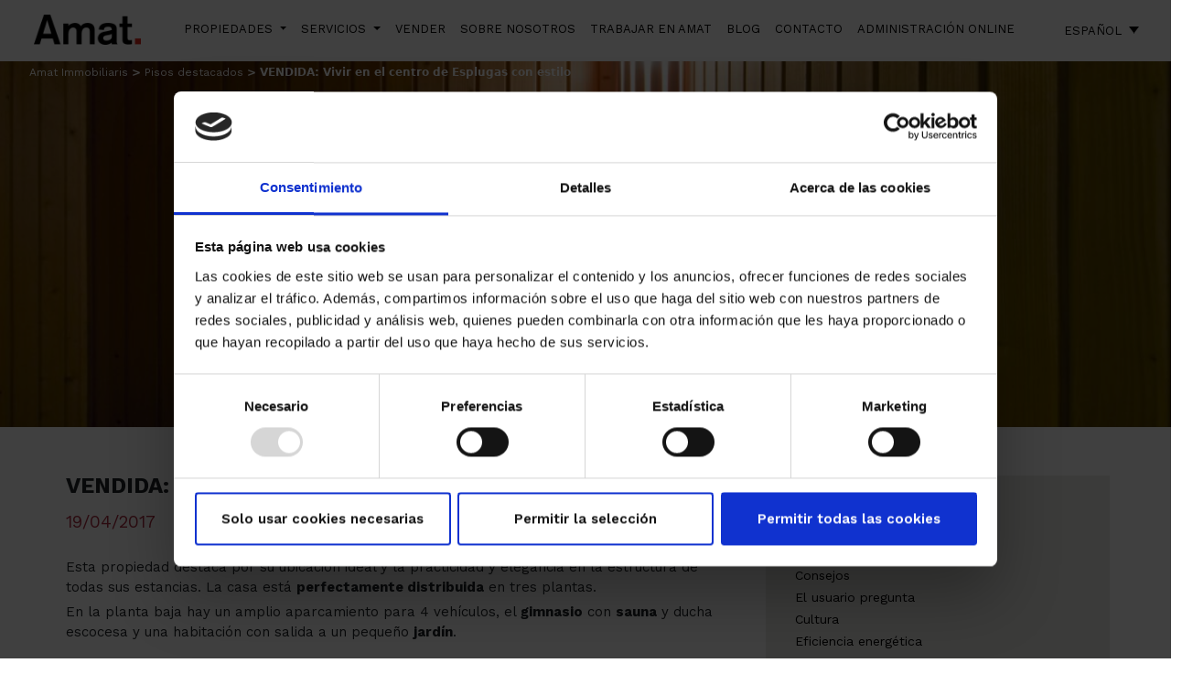

--- FILE ---
content_type: text/html; charset=UTF-8
request_url: https://www.amatimmobiliaris.com/w/2017/04/vivir-centro-esplugas-estilo/
body_size: 13667
content:
<!DOCTYPE html>
<html lang="es-ES">

<head>
	<meta charset="UTF-8">
	<meta name="viewport" content="width=device-width, initial-scale=1, shrink-to-fit=no">

	<script data-cookieconsent="ignore">
	window.dataLayer = window.dataLayer || [];
	function gtag() {
		dataLayer.push(arguments);
	}
	gtag("consent", "default", {
		ad_user_data: "denied",
		ad_personalization: "denied",
		ad_storage: "denied",
		analytics_storage: "denied",
		functionality_storage: "denied",
		personalization_storage: "denied",
		security_storage: "granted",
		wait_for_update: 500,
	});
	gtag("set", "ads_data_redaction", true);
	</script>
<script data-cookieconsent="ignore">
		(function (w, d, s, l, i) {
		w[l] = w[l] || []; w[l].push({'gtm.start':new Date().getTime(), event: 'gtm.js'});
		var f = d.getElementsByTagName(s)[0],  j = d.createElement(s), dl = l !== 'dataLayer' ? '&l=' + l : '';
		j.async = true; j.src = 'https://www.googletagmanager.com/gtm.js?id=' + i + dl;
		f.parentNode.insertBefore(j, f);})(
		window,
		document,
		'script',
		'dataLayer',
		'GTM-53PSVND'
	);
</script>
<script type="text/javascript"
		id="Cookiebot"
		src="https://consent.cookiebot.com/uc.js"
		data-cbid="ffd6831f-6c7e-4d43-bf76-957e1f13785e"
							data-blockingmode="auto"
	></script>
<meta name='robots' content='index, follow, max-image-preview:large, max-snippet:-1, max-video-preview:-1' />
<link rel="alternate" hreflang="es" href="https://www.amatimmobiliaris.com/w/2017/04/vivir-centro-esplugas-estilo/" />
<link rel="alternate" hreflang="ca" href="https://www.amatimmobiliaris.com/w/ca/2017/04/viure-al-centre-desplugues-amb-estil/" />
<link rel="alternate" hreflang="x-default" href="https://www.amatimmobiliaris.com/w/2017/04/vivir-centro-esplugas-estilo/" />

	<!-- This site is optimized with the Yoast SEO plugin v23.9 - https://yoast.com/wordpress/plugins/seo/ -->
	<title>VENDIDA: Vivir en el centro de Esplugas con estilo | Amat Immobiliaris</title>
	<link rel="canonical" href="https://www.amatimmobiliaris.com/w/2017/04/vivir-centro-esplugas-estilo/" />
	<meta property="og:locale" content="es_ES" />
	<meta property="og:type" content="article" />
	<meta property="og:title" content="VENDIDA: Vivir en el centro de Esplugas con estilo | Amat Immobiliaris" />
	<meta property="og:description" content="Esta propiedad destaca por su ubicación ideal y la practicidad y elegancia en la estructura de todas sus estancias. La casa está perfectamente distribuida en tres plantas. En la planta baja hay un amplio aparcamiento para 4 vehículos, el gimnasio con sauna y ducha escocesa y una habitación con salida a un pequeño jardín. La [&hellip;]" />
	<meta property="og:url" content="https://www.amatimmobiliaris.com/w/2017/04/vivir-centro-esplugas-estilo/" />
	<meta property="og:site_name" content="Amat Immobiliaris" />
	<meta property="article:publisher" content="https://www.facebook.com/amatimmobiliaris" />
	<meta property="article:published_time" content="2017-04-19T11:51:58+00:00" />
	<meta property="article:modified_time" content="2023-11-06T11:50:52+00:00" />
	<meta property="og:image" content="https://www.amatimmobiliaris.com/w/wp-content/uploads/2022/01/sauna-2.jpg" />
	<meta property="og:image:width" content="1920" />
	<meta property="og:image:height" content="1279" />
	<meta property="og:image:type" content="image/jpeg" />
	<meta name="author" content="Amat Immobiliaris" />
	<meta name="twitter:card" content="summary_large_image" />
	<meta name="twitter:creator" content="@amat_cat" />
	<meta name="twitter:site" content="@amat_cat" />
	<meta name="twitter:label1" content="Escrito por" />
	<meta name="twitter:data1" content="Amat Immobiliaris" />
	<meta name="twitter:label2" content="Tiempo de lectura" />
	<meta name="twitter:data2" content="1 minuto" />
	<script type="application/ld+json" class="yoast-schema-graph">{"@context":"https://schema.org","@graph":[{"@type":"Article","@id":"https://www.amatimmobiliaris.com/w/2017/04/vivir-centro-esplugas-estilo/#article","isPartOf":{"@id":"https://www.amatimmobiliaris.com/w/2017/04/vivir-centro-esplugas-estilo/"},"author":{"name":"Amat Immobiliaris","@id":"https://www.amatimmobiliaris.com/w/#/schema/person/c880da71d1e156e7ea6774ffb445e034"},"headline":"VENDIDA: Vivir en el centro de Esplugas con estilo","datePublished":"2017-04-19T11:51:58+00:00","dateModified":"2023-11-06T11:50:52+00:00","mainEntityOfPage":{"@id":"https://www.amatimmobiliaris.com/w/2017/04/vivir-centro-esplugas-estilo/"},"wordCount":162,"publisher":{"@id":"https://www.amatimmobiliaris.com/w/#organization"},"image":{"@id":"https://www.amatimmobiliaris.com/w/2017/04/vivir-centro-esplugas-estilo/#primaryimage"},"thumbnailUrl":"https://www.amatimmobiliaris.com/w/wp-content/uploads/2022/01/sauna-2.jpg","keywords":["Casa","Comprar","Compraventa","Inmobiliaria","Inmueble","Vivienda"],"articleSection":["Pisos destacados"],"inLanguage":"es"},{"@type":"WebPage","@id":"https://www.amatimmobiliaris.com/w/2017/04/vivir-centro-esplugas-estilo/","url":"https://www.amatimmobiliaris.com/w/2017/04/vivir-centro-esplugas-estilo/","name":"VENDIDA: Vivir en el centro de Esplugas con estilo | Amat Immobiliaris","isPartOf":{"@id":"https://www.amatimmobiliaris.com/w/#website"},"primaryImageOfPage":{"@id":"https://www.amatimmobiliaris.com/w/2017/04/vivir-centro-esplugas-estilo/#primaryimage"},"image":{"@id":"https://www.amatimmobiliaris.com/w/2017/04/vivir-centro-esplugas-estilo/#primaryimage"},"thumbnailUrl":"https://www.amatimmobiliaris.com/w/wp-content/uploads/2022/01/sauna-2.jpg","datePublished":"2017-04-19T11:51:58+00:00","dateModified":"2023-11-06T11:50:52+00:00","breadcrumb":{"@id":"https://www.amatimmobiliaris.com/w/2017/04/vivir-centro-esplugas-estilo/#breadcrumb"},"inLanguage":"es","potentialAction":[{"@type":"ReadAction","target":["https://www.amatimmobiliaris.com/w/2017/04/vivir-centro-esplugas-estilo/"]}]},{"@type":"ImageObject","inLanguage":"es","@id":"https://www.amatimmobiliaris.com/w/2017/04/vivir-centro-esplugas-estilo/#primaryimage","url":"https://www.amatimmobiliaris.com/w/wp-content/uploads/2022/01/sauna-2.jpg","contentUrl":"https://www.amatimmobiliaris.com/w/wp-content/uploads/2022/01/sauna-2.jpg","width":1920,"height":1279,"caption":"Sauna"},{"@type":"BreadcrumbList","@id":"https://www.amatimmobiliaris.com/w/2017/04/vivir-centro-esplugas-estilo/#breadcrumb","itemListElement":[{"@type":"ListItem","position":1,"name":"Home","item":"https://www.amatimmobiliaris.com/w/"},{"@type":"ListItem","position":2,"name":"Blog","item":"https://www.amatimmobiliaris.com/w/blog/"},{"@type":"ListItem","position":3,"name":"Pisos destacados","item":"https://www.amatimmobiliaris.com/w/category/pisos-destacados/"},{"@type":"ListItem","position":4,"name":"VENDIDA: Vivir en el centro de Esplugas con estilo"}]},{"@type":"WebSite","@id":"https://www.amatimmobiliaris.com/w/#website","url":"https://www.amatimmobiliaris.com/w/","name":"Amat Immobiliaris","description":"Empresa familiar del sector inmobiliario con oficinas en Barcelona, Sant Cugat del Vallés y Sant Just Desvern. Te ayudamos a comprar, alquilar o vender tu casa o piso. Somos un equipo coherente con una cultura de empresa honesta, innovadora y eficaz. También en www.amatluxury.com","publisher":{"@id":"https://www.amatimmobiliaris.com/w/#organization"},"alternateName":"AmatImmo","potentialAction":[{"@type":"SearchAction","target":{"@type":"EntryPoint","urlTemplate":"https://www.amatimmobiliaris.com/w/?s={search_term_string}"},"query-input":{"@type":"PropertyValueSpecification","valueRequired":true,"valueName":"search_term_string"}}],"inLanguage":"es"},{"@type":"Organization","@id":"https://www.amatimmobiliaris.com/w/#organization","name":"Amat Immobiliaris","url":"https://www.amatimmobiliaris.com/w/","logo":{"@type":"ImageObject","inLanguage":"es","@id":"https://www.amatimmobiliaris.com/w/#/schema/logo/image/","url":"https://www.amatimmobiliaris.com/w/wp-content/uploads/2022/10/amat-logo.jpg","contentUrl":"https://www.amatimmobiliaris.com/w/wp-content/uploads/2022/10/amat-logo.jpg","width":900,"height":900,"caption":"Amat Immobiliaris"},"image":{"@id":"https://www.amatimmobiliaris.com/w/#/schema/logo/image/"},"sameAs":["https://www.facebook.com/amatimmobiliaris","https://x.com/amat_cat","https://www.instagram.com/amat_immo/","https://www.linkedin.com/company/amat-finques/","https://www.youtube.com/@amatimmobiliaris"]},{"@type":"Person","@id":"https://www.amatimmobiliaris.com/w/#/schema/person/c880da71d1e156e7ea6774ffb445e034","name":"Amat Immobiliaris","sameAs":["http://amat-inmo-wp.localhost"]}]}</script>
	<!-- / Yoast SEO plugin. -->


<link rel='dns-prefetch' href='//js-eu1.hs-scripts.com' />
<link rel='dns-prefetch' href='//www.googletagmanager.com' />
<link rel="alternate" type="application/rss+xml" title="Amat Immobiliaris &raquo; Feed" href="https://www.amatimmobiliaris.com/w/feed/" />
<link rel='stylesheet' id='wp-block-library-css' href='https://www.amatimmobiliaris.com/w/wp-includes/css/dist/block-library/style.min.css?ver=6.5.3' media='all' />
<style id='wp-block-library-theme-inline-css'>
.wp-block-audio figcaption{color:#555;font-size:13px;text-align:center}.is-dark-theme .wp-block-audio figcaption{color:#ffffffa6}.wp-block-audio{margin:0 0 1em}.wp-block-code{border:1px solid #ccc;border-radius:4px;font-family:Menlo,Consolas,monaco,monospace;padding:.8em 1em}.wp-block-embed figcaption{color:#555;font-size:13px;text-align:center}.is-dark-theme .wp-block-embed figcaption{color:#ffffffa6}.wp-block-embed{margin:0 0 1em}.blocks-gallery-caption{color:#555;font-size:13px;text-align:center}.is-dark-theme .blocks-gallery-caption{color:#ffffffa6}.wp-block-image figcaption{color:#555;font-size:13px;text-align:center}.is-dark-theme .wp-block-image figcaption{color:#ffffffa6}.wp-block-image{margin:0 0 1em}.wp-block-pullquote{border-bottom:4px solid;border-top:4px solid;color:currentColor;margin-bottom:1.75em}.wp-block-pullquote cite,.wp-block-pullquote footer,.wp-block-pullquote__citation{color:currentColor;font-size:.8125em;font-style:normal;text-transform:uppercase}.wp-block-quote{border-left:.25em solid;margin:0 0 1.75em;padding-left:1em}.wp-block-quote cite,.wp-block-quote footer{color:currentColor;font-size:.8125em;font-style:normal;position:relative}.wp-block-quote.has-text-align-right{border-left:none;border-right:.25em solid;padding-left:0;padding-right:1em}.wp-block-quote.has-text-align-center{border:none;padding-left:0}.wp-block-quote.is-large,.wp-block-quote.is-style-large,.wp-block-quote.is-style-plain{border:none}.wp-block-search .wp-block-search__label{font-weight:700}.wp-block-search__button{border:1px solid #ccc;padding:.375em .625em}:where(.wp-block-group.has-background){padding:1.25em 2.375em}.wp-block-separator.has-css-opacity{opacity:.4}.wp-block-separator{border:none;border-bottom:2px solid;margin-left:auto;margin-right:auto}.wp-block-separator.has-alpha-channel-opacity{opacity:1}.wp-block-separator:not(.is-style-wide):not(.is-style-dots){width:100px}.wp-block-separator.has-background:not(.is-style-dots){border-bottom:none;height:1px}.wp-block-separator.has-background:not(.is-style-wide):not(.is-style-dots){height:2px}.wp-block-table{margin:0 0 1em}.wp-block-table td,.wp-block-table th{word-break:normal}.wp-block-table figcaption{color:#555;font-size:13px;text-align:center}.is-dark-theme .wp-block-table figcaption{color:#ffffffa6}.wp-block-video figcaption{color:#555;font-size:13px;text-align:center}.is-dark-theme .wp-block-video figcaption{color:#ffffffa6}.wp-block-video{margin:0 0 1em}.wp-block-template-part.has-background{margin-bottom:0;margin-top:0;padding:1.25em 2.375em}
</style>
<style id='classic-theme-styles-inline-css'>
/*! This file is auto-generated */
.wp-block-button__link{color:#fff;background-color:#32373c;border-radius:9999px;box-shadow:none;text-decoration:none;padding:calc(.667em + 2px) calc(1.333em + 2px);font-size:1.125em}.wp-block-file__button{background:#32373c;color:#fff;text-decoration:none}
</style>
<style id='global-styles-inline-css'>
body{--wp--preset--color--black: #000000;--wp--preset--color--cyan-bluish-gray: #abb8c3;--wp--preset--color--white: #ffffff;--wp--preset--color--pale-pink: #f78da7;--wp--preset--color--vivid-red: #cf2e2e;--wp--preset--color--luminous-vivid-orange: #ff6900;--wp--preset--color--luminous-vivid-amber: #fcb900;--wp--preset--color--light-green-cyan: #7bdcb5;--wp--preset--color--vivid-green-cyan: #00d084;--wp--preset--color--pale-cyan-blue: #8ed1fc;--wp--preset--color--vivid-cyan-blue: #0693e3;--wp--preset--color--vivid-purple: #9b51e0;--wp--preset--gradient--vivid-cyan-blue-to-vivid-purple: linear-gradient(135deg,rgba(6,147,227,1) 0%,rgb(155,81,224) 100%);--wp--preset--gradient--light-green-cyan-to-vivid-green-cyan: linear-gradient(135deg,rgb(122,220,180) 0%,rgb(0,208,130) 100%);--wp--preset--gradient--luminous-vivid-amber-to-luminous-vivid-orange: linear-gradient(135deg,rgba(252,185,0,1) 0%,rgba(255,105,0,1) 100%);--wp--preset--gradient--luminous-vivid-orange-to-vivid-red: linear-gradient(135deg,rgba(255,105,0,1) 0%,rgb(207,46,46) 100%);--wp--preset--gradient--very-light-gray-to-cyan-bluish-gray: linear-gradient(135deg,rgb(238,238,238) 0%,rgb(169,184,195) 100%);--wp--preset--gradient--cool-to-warm-spectrum: linear-gradient(135deg,rgb(74,234,220) 0%,rgb(151,120,209) 20%,rgb(207,42,186) 40%,rgb(238,44,130) 60%,rgb(251,105,98) 80%,rgb(254,248,76) 100%);--wp--preset--gradient--blush-light-purple: linear-gradient(135deg,rgb(255,206,236) 0%,rgb(152,150,240) 100%);--wp--preset--gradient--blush-bordeaux: linear-gradient(135deg,rgb(254,205,165) 0%,rgb(254,45,45) 50%,rgb(107,0,62) 100%);--wp--preset--gradient--luminous-dusk: linear-gradient(135deg,rgb(255,203,112) 0%,rgb(199,81,192) 50%,rgb(65,88,208) 100%);--wp--preset--gradient--pale-ocean: linear-gradient(135deg,rgb(255,245,203) 0%,rgb(182,227,212) 50%,rgb(51,167,181) 100%);--wp--preset--gradient--electric-grass: linear-gradient(135deg,rgb(202,248,128) 0%,rgb(113,206,126) 100%);--wp--preset--gradient--midnight: linear-gradient(135deg,rgb(2,3,129) 0%,rgb(40,116,252) 100%);--wp--preset--font-size--small: 13px;--wp--preset--font-size--medium: 20px;--wp--preset--font-size--large: 36px;--wp--preset--font-size--x-large: 42px;--wp--preset--spacing--20: 0.44rem;--wp--preset--spacing--30: 0.67rem;--wp--preset--spacing--40: 1rem;--wp--preset--spacing--50: 1.5rem;--wp--preset--spacing--60: 2.25rem;--wp--preset--spacing--70: 3.38rem;--wp--preset--spacing--80: 5.06rem;--wp--preset--shadow--natural: 6px 6px 9px rgba(0, 0, 0, 0.2);--wp--preset--shadow--deep: 12px 12px 50px rgba(0, 0, 0, 0.4);--wp--preset--shadow--sharp: 6px 6px 0px rgba(0, 0, 0, 0.2);--wp--preset--shadow--outlined: 6px 6px 0px -3px rgba(255, 255, 255, 1), 6px 6px rgba(0, 0, 0, 1);--wp--preset--shadow--crisp: 6px 6px 0px rgba(0, 0, 0, 1);}:where(.is-layout-flex){gap: 0.5em;}:where(.is-layout-grid){gap: 0.5em;}body .is-layout-flex{display: flex;}body .is-layout-flex{flex-wrap: wrap;align-items: center;}body .is-layout-flex > *{margin: 0;}body .is-layout-grid{display: grid;}body .is-layout-grid > *{margin: 0;}:where(.wp-block-columns.is-layout-flex){gap: 2em;}:where(.wp-block-columns.is-layout-grid){gap: 2em;}:where(.wp-block-post-template.is-layout-flex){gap: 1.25em;}:where(.wp-block-post-template.is-layout-grid){gap: 1.25em;}.has-black-color{color: var(--wp--preset--color--black) !important;}.has-cyan-bluish-gray-color{color: var(--wp--preset--color--cyan-bluish-gray) !important;}.has-white-color{color: var(--wp--preset--color--white) !important;}.has-pale-pink-color{color: var(--wp--preset--color--pale-pink) !important;}.has-vivid-red-color{color: var(--wp--preset--color--vivid-red) !important;}.has-luminous-vivid-orange-color{color: var(--wp--preset--color--luminous-vivid-orange) !important;}.has-luminous-vivid-amber-color{color: var(--wp--preset--color--luminous-vivid-amber) !important;}.has-light-green-cyan-color{color: var(--wp--preset--color--light-green-cyan) !important;}.has-vivid-green-cyan-color{color: var(--wp--preset--color--vivid-green-cyan) !important;}.has-pale-cyan-blue-color{color: var(--wp--preset--color--pale-cyan-blue) !important;}.has-vivid-cyan-blue-color{color: var(--wp--preset--color--vivid-cyan-blue) !important;}.has-vivid-purple-color{color: var(--wp--preset--color--vivid-purple) !important;}.has-black-background-color{background-color: var(--wp--preset--color--black) !important;}.has-cyan-bluish-gray-background-color{background-color: var(--wp--preset--color--cyan-bluish-gray) !important;}.has-white-background-color{background-color: var(--wp--preset--color--white) !important;}.has-pale-pink-background-color{background-color: var(--wp--preset--color--pale-pink) !important;}.has-vivid-red-background-color{background-color: var(--wp--preset--color--vivid-red) !important;}.has-luminous-vivid-orange-background-color{background-color: var(--wp--preset--color--luminous-vivid-orange) !important;}.has-luminous-vivid-amber-background-color{background-color: var(--wp--preset--color--luminous-vivid-amber) !important;}.has-light-green-cyan-background-color{background-color: var(--wp--preset--color--light-green-cyan) !important;}.has-vivid-green-cyan-background-color{background-color: var(--wp--preset--color--vivid-green-cyan) !important;}.has-pale-cyan-blue-background-color{background-color: var(--wp--preset--color--pale-cyan-blue) !important;}.has-vivid-cyan-blue-background-color{background-color: var(--wp--preset--color--vivid-cyan-blue) !important;}.has-vivid-purple-background-color{background-color: var(--wp--preset--color--vivid-purple) !important;}.has-black-border-color{border-color: var(--wp--preset--color--black) !important;}.has-cyan-bluish-gray-border-color{border-color: var(--wp--preset--color--cyan-bluish-gray) !important;}.has-white-border-color{border-color: var(--wp--preset--color--white) !important;}.has-pale-pink-border-color{border-color: var(--wp--preset--color--pale-pink) !important;}.has-vivid-red-border-color{border-color: var(--wp--preset--color--vivid-red) !important;}.has-luminous-vivid-orange-border-color{border-color: var(--wp--preset--color--luminous-vivid-orange) !important;}.has-luminous-vivid-amber-border-color{border-color: var(--wp--preset--color--luminous-vivid-amber) !important;}.has-light-green-cyan-border-color{border-color: var(--wp--preset--color--light-green-cyan) !important;}.has-vivid-green-cyan-border-color{border-color: var(--wp--preset--color--vivid-green-cyan) !important;}.has-pale-cyan-blue-border-color{border-color: var(--wp--preset--color--pale-cyan-blue) !important;}.has-vivid-cyan-blue-border-color{border-color: var(--wp--preset--color--vivid-cyan-blue) !important;}.has-vivid-purple-border-color{border-color: var(--wp--preset--color--vivid-purple) !important;}.has-vivid-cyan-blue-to-vivid-purple-gradient-background{background: var(--wp--preset--gradient--vivid-cyan-blue-to-vivid-purple) !important;}.has-light-green-cyan-to-vivid-green-cyan-gradient-background{background: var(--wp--preset--gradient--light-green-cyan-to-vivid-green-cyan) !important;}.has-luminous-vivid-amber-to-luminous-vivid-orange-gradient-background{background: var(--wp--preset--gradient--luminous-vivid-amber-to-luminous-vivid-orange) !important;}.has-luminous-vivid-orange-to-vivid-red-gradient-background{background: var(--wp--preset--gradient--luminous-vivid-orange-to-vivid-red) !important;}.has-very-light-gray-to-cyan-bluish-gray-gradient-background{background: var(--wp--preset--gradient--very-light-gray-to-cyan-bluish-gray) !important;}.has-cool-to-warm-spectrum-gradient-background{background: var(--wp--preset--gradient--cool-to-warm-spectrum) !important;}.has-blush-light-purple-gradient-background{background: var(--wp--preset--gradient--blush-light-purple) !important;}.has-blush-bordeaux-gradient-background{background: var(--wp--preset--gradient--blush-bordeaux) !important;}.has-luminous-dusk-gradient-background{background: var(--wp--preset--gradient--luminous-dusk) !important;}.has-pale-ocean-gradient-background{background: var(--wp--preset--gradient--pale-ocean) !important;}.has-electric-grass-gradient-background{background: var(--wp--preset--gradient--electric-grass) !important;}.has-midnight-gradient-background{background: var(--wp--preset--gradient--midnight) !important;}.has-small-font-size{font-size: var(--wp--preset--font-size--small) !important;}.has-medium-font-size{font-size: var(--wp--preset--font-size--medium) !important;}.has-large-font-size{font-size: var(--wp--preset--font-size--large) !important;}.has-x-large-font-size{font-size: var(--wp--preset--font-size--x-large) !important;}
.wp-block-navigation a:where(:not(.wp-element-button)){color: inherit;}
:where(.wp-block-post-template.is-layout-flex){gap: 1.25em;}:where(.wp-block-post-template.is-layout-grid){gap: 1.25em;}
:where(.wp-block-columns.is-layout-flex){gap: 2em;}:where(.wp-block-columns.is-layout-grid){gap: 2em;}
.wp-block-pullquote{font-size: 1.5em;line-height: 1.6;}
</style>
<link rel='stylesheet' id='contact-form-7-css' href='https://www.amatimmobiliaris.com/w/wp-content/plugins/contact-form-7/includes/css/styles.css?ver=5.9.8' media='all' />
<link rel='stylesheet' id='wpcf7-redirect-script-frontend-css' href='https://www.amatimmobiliaris.com/w/wp-content/plugins/wpcf7-redirect/build/css/wpcf7-redirect-frontend.min.css?ver=1.1' media='all' />
<link rel='stylesheet' id='wpml-legacy-dropdown-0-css' href='https://www.amatimmobiliaris.com/w/wp-content/plugins/sitepress-multilingual-cms/templates/language-switchers/legacy-dropdown/style.min.css?ver=1' media='all' />
<link rel='stylesheet' id='parent-style-css' href='https://www.amatimmobiliaris.com/w/wp-content/themes/amat-immo/style.css?ver=6.5.3' media='all' />
<link rel='stylesheet' id='child-style-css' href='https://www.amatimmobiliaris.com/w/wp-content/themes/amat-immo-child/style.css?ver=1.0.0' media='all' />
<link rel='stylesheet' id='style-css' href='https://www.amatimmobiliaris.com/w/wp-content/themes/amat-immo/style.css?ver=1.0.0' media='all' />
<link rel='stylesheet' id='main-css' href='https://www.amatimmobiliaris.com/w/wp-content/themes/amat-immo/assets/css/main.css?ver=1.0.0' media='all' />
<link rel='stylesheet' id='wp-pagenavi-css' href='https://www.amatimmobiliaris.com/w/wp-content/plugins/wp-pagenavi/pagenavi-css.css?ver=2.70' media='all' />
<script src="https://www.amatimmobiliaris.com/w/wp-includes/js/jquery/jquery.min.js?ver=3.7.1" id="jquery-core-js"></script>
<script src="https://www.amatimmobiliaris.com/w/wp-includes/js/jquery/jquery-migrate.min.js?ver=3.4.1" id="jquery-migrate-js"></script>
<script src="https://www.amatimmobiliaris.com/w/wp-content/plugins/sitepress-multilingual-cms/templates/language-switchers/legacy-dropdown/script.min.js?ver=1" id="wpml-legacy-dropdown-0-js"></script>

<!-- Fragmento de código de la etiqueta de Google (gtag.js) añadida por Site Kit -->

<!-- Fragmento de código de Google Analytics añadido por Site Kit -->
<script src="https://www.googletagmanager.com/gtag/js?id=GT-5M8SWDP5" id="google_gtagjs-js" async></script>
<script id="google_gtagjs-js-after">
window.dataLayer = window.dataLayer || [];function gtag(){dataLayer.push(arguments);}
gtag("set","linker",{"domains":["www.amatimmobiliaris.com"]});
gtag("js", new Date());
gtag("set", "developer_id.dZTNiMT", true);
gtag("config", "GT-5M8SWDP5");
</script>

<!-- Finalizar fragmento de código de la etiqueta de Google (gtags.js) añadida por Site Kit -->
<link rel="https://api.w.org/" href="https://www.amatimmobiliaris.com/w/wp-json/" /><link rel="alternate" type="application/json" href="https://www.amatimmobiliaris.com/w/wp-json/wp/v2/posts/14429" /><link rel="EditURI" type="application/rsd+xml" title="RSD" href="https://www.amatimmobiliaris.com/w/xmlrpc.php?rsd" />
<meta name="generator" content="WordPress 6.5.3" />
<link rel='shortlink' href='https://www.amatimmobiliaris.com/w/?p=14429' />
<link rel="alternate" type="application/json+oembed" href="https://www.amatimmobiliaris.com/w/wp-json/oembed/1.0/embed?url=https%3A%2F%2Fwww.amatimmobiliaris.com%2Fw%2F2017%2F04%2Fvivir-centro-esplugas-estilo%2F" />
<link rel="alternate" type="text/xml+oembed" href="https://www.amatimmobiliaris.com/w/wp-json/oembed/1.0/embed?url=https%3A%2F%2Fwww.amatimmobiliaris.com%2Fw%2F2017%2F04%2Fvivir-centro-esplugas-estilo%2F&#038;format=xml" />
<meta name="generator" content="WPML ver:4.6.14 stt:8,1,2;" />
<meta name="generator" content="Site Kit by Google 1.140.0" />			<!-- DO NOT COPY THIS SNIPPET! Start of Page Analytics Tracking for HubSpot WordPress plugin v11.3.21-->
			<script class="hsq-set-content-id" data-content-id="blog-post">
				var _hsq = _hsq || [];
				_hsq.push(["setContentType", "blog-post"]);
			</script>
			<!-- DO NOT COPY THIS SNIPPET! End of Page Analytics Tracking for HubSpot WordPress plugin -->
			<meta name="google-site-verification" content="SkLu-t-lOSLUjvdbaWOYx2_lhFxA5PuKYgCAnPEPhVI"><style type="text/css">.broken_link, a.broken_link {
	text-decoration: line-through;
}</style><link rel="icon" href="https://www.amatimmobiliaris.com/w/wp-content/uploads/2022/10/cropped-amat-logo-32x32.jpg" sizes="32x32" />
<link rel="icon" href="https://www.amatimmobiliaris.com/w/wp-content/uploads/2022/10/cropped-amat-logo-192x192.jpg" sizes="192x192" />
<link rel="apple-touch-icon" href="https://www.amatimmobiliaris.com/w/wp-content/uploads/2022/10/cropped-amat-logo-180x180.jpg" />
<meta name="msapplication-TileImage" content="https://www.amatimmobiliaris.com/w/wp-content/uploads/2022/10/cropped-amat-logo-270x270.jpg" />
		<style id="wp-custom-css">
			body.page-template-pagina-generica.page-id-28662 .breadcrumbs { display: none; }
body.page-template-pagina-generica.page-id-28662 .titulo-principal h1 { margin: 75px 0 25px; }
body.page-template-pagina-generica.page-id-28662 button[type=submit] { float: right; margin-bottom: 50px; }
body.single-post.single .single-post article h2,
body.single-post.single .single-post article h4 { font-size: 1.75rem; font-weight: 900 !important; }
@media screen and (max-width: 500px) {
	body.single-post.single .single-post article h2,
	body.single-post.single .single-post article h3,
	body.single-post.single .single-post article h3 strong,
	body.single-post.single .single-post article h4 { font-size: 1rem; }
	}
.single-post article li, .single-post article strong { font-size: inherit; }
}		</style>
			<!--tipography-->
	<link rel="preconnect" href="https://fonts.googleapis.com">
	<link rel="preconnect" href="https://fonts.gstatic.com" crossorigin>
	<link href="https://fonts.googleapis.com/css2?family=Work+Sans:ital,wght@0,100;0,200;0,300;0,400;0,500;0,600;0,700;0,800;0,900;1,100;1,200;1,300;1,400;1,500;1,600;1,700;1,800;1,900&display=swap" rel="stylesheet">
	<!-- Slick Slider -->
	<link rel="stylesheet" type="text/css" href="//cdn.jsdelivr.net/npm/slick-carousel@1.8.1/slick/slick.css" />
	<script type="text/javascript" src="//code.jquery.com/jquery-1.11.0.min.js"></script>
	<script type="text/javascript" src="//code.jquery.com/jquery-migrate-1.2.1.min.js"></script>
	<script type="text/javascript" src="//cdn.jsdelivr.net/npm/slick-carousel@1.8.1/slick/slick.min.js"></script>
	<!--tabs libreria-->
	<link rel="stylesheet" type="text/css" href="//cdnjs.cloudflare.com/ajax/libs/font-awesome/4.7.0/css/font-awesome.min.css" />
	<script type="text/javascript" src="//maxcdn.bootstrapcdn.com/bootstrap/4.3.1/js/bootstrap.min.js"></script>
	<script type="text/javascript" src="//cdnjs.cloudflare.com/ajax/libs/popper.js/1.14.7/umd/popper.min.js"></script>
</head>


<body class="post-template-default single single-post postid-14429 single-format-standard">

	
	<a href="#main" class="visually-hidden-focusable">Skip to main content</a>

	<div id="wrapper">
		<header>
			<nav id="header" class="navbar navbar-expand-xl navbar-light bg-light">
				<div class="container">
											<a class="navbar-brand " href="https://www.amatimmobiliaris.com/es/" rel="home">
																		<img src="https://www.amatimmobiliaris.com/w/wp-content/uploads/2021/11/logo-immo.png" alt="Amat Immobiliaris" />
											</a>

					<button class="navbar-toggler" type="button" data-bs-toggle="collapse" data-bs-target="#navbar" aria-controls="navbar" aria-expanded="false" aria-label="Toggle navigation">
						<span class="navbar-toggler-icon"></span>
					</button>

					<div id="navbar" class="collapse navbar-collapse">
						<ul id="menu-menu-es" class="navbar-nav me-auto"><li itemscope="itemscope" itemtype="https://www.schema.org/SiteNavigationElement" id="menu-item-16288" class="menu-item menu-item-type-custom menu-item-object-custom menu-item-has-children nav-item menu-item-16288 dropdown"><a title="Propiedades" href="#" data-bs-toggle="dropdown" class="nav-link dropdown-toggle" aria-expanded="false">Propiedades <span class="caret"></span></a><ul role="menu" class="dropdown-menu"><li itemscope="itemscope" itemtype="https://www.schema.org/SiteNavigationElement" id="menu-item-16290" class="menu-item menu-item-type-custom menu-item-object-custom menu-item-16290"><a title="Residencial Alquiler" href="https://www.amatimmobiliaris.com/es/inmuebles-en-alquiler" class="dropdown-item">Residencial Alquiler</a></li>
<li itemscope="itemscope" itemtype="https://www.schema.org/SiteNavigationElement" id="menu-item-16291" class="menu-item menu-item-type-custom menu-item-object-custom menu-item-16291"><a title="Residencial Compra" href="https://www.amatimmobiliaris.com/es/inmuebles-en-venta" class="dropdown-item">Residencial Compra</a></li>
<li itemscope="itemscope" itemtype="https://www.schema.org/SiteNavigationElement" id="menu-item-22293" class="menu-item menu-item-type-custom menu-item-object-custom menu-item-22293"><a title="Residencial Obra Nueva" href="https://www.amatimmobiliaris.com/es/obra-nueva" class="dropdown-item">Residencial Obra Nueva</a></li>
<li itemscope="itemscope" itemtype="https://www.schema.org/SiteNavigationElement" id="menu-item-16292" class="menu-item menu-item-type-custom menu-item-object-custom menu-item-16292"><a title="Residencial Luxury" href="https://amatluxury.com/es/" class="dropdown-item">Residencial Luxury</a></li>
<li itemscope="itemscope" itemtype="https://www.schema.org/SiteNavigationElement" id="menu-item-16293" class="menu-item menu-item-type-custom menu-item-object-custom menu-item-16293"><a title="Industrial Alquiler" href="https://www.amatimmobiliaris.com/es/empresas-alquiler" class="dropdown-item">Industrial Alquiler</a></li>
<li itemscope="itemscope" itemtype="https://www.schema.org/SiteNavigationElement" id="menu-item-42256" class="menu-item menu-item-type-custom menu-item-object-custom menu-item-42256"><a title="Industrial Compra" href="https://www.amatimmobiliaris.com/es/empresas-venta" class="dropdown-item">Industrial Compra</a></li>
</ul>
</li>
<li itemscope="itemscope" itemtype="https://www.schema.org/SiteNavigationElement" id="menu-item-16284" class="menu-item menu-item-type-post_type menu-item-object-page menu-item-has-children nav-item menu-item-16284 dropdown"><a title="Servicios" href="#" data-bs-toggle="dropdown" class="nav-link dropdown-toggle" aria-expanded="false">Servicios <span class="caret"></span></a><ul role="menu" class="dropdown-menu"><li itemscope="itemscope" itemtype="https://www.schema.org/SiteNavigationElement" id="menu-item-42263" class="menu-item menu-item-type-custom menu-item-object-custom menu-item-42263"><a title="Venta" href="https://www.amatimmobiliaris.com/w/servicios/compra-venta/" class="dropdown-item">Venta</a></li>
<li itemscope="itemscope" itemtype="https://www.schema.org/SiteNavigationElement" id="menu-item-42264" class="menu-item menu-item-type-custom menu-item-object-custom menu-item-42264"><a title="Alquiler" href="https://www.amatimmobiliaris.com/w/servicios/alquiler/" class="dropdown-item">Alquiler</a></li>
<li itemscope="itemscope" itemtype="https://www.schema.org/SiteNavigationElement" id="menu-item-42265" class="menu-item menu-item-type-custom menu-item-object-custom menu-item-42265"><a title="Comunidades" href="https://www.amatimmobiliaris.com/w/servicios/administracion-y-gestion-de-comunidades/" class="dropdown-item">Comunidades</a></li>
<li itemscope="itemscope" itemtype="https://www.schema.org/SiteNavigationElement" id="menu-item-42266" class="menu-item menu-item-type-custom menu-item-object-custom menu-item-42266"><a title="Inversiones" href="https://www.amatimmobiliaris.com/w/servicios/empresas/" class="dropdown-item">Inversiones</a></li>
<li itemscope="itemscope" itemtype="https://www.schema.org/SiteNavigationElement" id="menu-item-42267" class="menu-item menu-item-type-custom menu-item-object-custom menu-item-42267"><a title="Edificios Eficientes" href="https://www.amatimmobiliaris.com/w/servicios/amatzonia/" class="dropdown-item">Edificios Eficientes</a></li>
<li itemscope="itemscope" itemtype="https://www.schema.org/SiteNavigationElement" id="menu-item-42268" class="menu-item menu-item-type-custom menu-item-object-custom menu-item-42268"><a title="Otros servicios: Jurídico, Fiscal y Reformas" href="https://www.amatimmobiliaris.com/w/servicios/fiscal-y-juridico/" class="dropdown-item">Otros servicios: Jurídico, Fiscal y Reformas</a></li>
</ul>
</li>
<li itemscope="itemscope" itemtype="https://www.schema.org/SiteNavigationElement" id="menu-item-36731" class="menu-item menu-item-type-custom menu-item-object-custom nav-item menu-item-36731"><a title="Vender" href="https://www.amatimmobiliaris.com/w/ooptimo-landing-page-estandard/" class="nav-link">Vender</a></li>
<li itemscope="itemscope" itemtype="https://www.schema.org/SiteNavigationElement" id="menu-item-513" class="menu-item menu-item-type-post_type menu-item-object-page menu-item-home nav-item menu-item-513"><a title="Sobre nosotros" href="https://www.amatimmobiliaris.com/w/" class="nav-link">Sobre nosotros</a></li>
<li itemscope="itemscope" itemtype="https://www.schema.org/SiteNavigationElement" id="menu-item-512" class="menu-item menu-item-type-post_type menu-item-object-page nav-item menu-item-512"><a title="Trabajar en Amat" href="https://www.amatimmobiliaris.com/w/trabajar-en-amat/" class="nav-link">Trabajar en Amat</a></li>
<li itemscope="itemscope" itemtype="https://www.schema.org/SiteNavigationElement" id="menu-item-16298" class="menu-item menu-item-type-post_type menu-item-object-page current_page_parent nav-item menu-item-16298"><a aria-current="page" title="Blog" href="https://www.amatimmobiliaris.com/w/blog/" class="nav-link">Blog</a></li>
<li itemscope="itemscope" itemtype="https://www.schema.org/SiteNavigationElement" id="menu-item-16286" class="menu-item menu-item-type-post_type menu-item-object-page nav-item menu-item-16286"><a title="Contacto" href="https://www.amatimmobiliaris.com/w/contacto/" class="nav-link">Contacto</a></li>
<li itemscope="itemscope" itemtype="https://www.schema.org/SiteNavigationElement" id="menu-item-16799" class="menu-item menu-item-type-custom menu-item-object-custom nav-item menu-item-16799"><a title="Administración online" href="https://administraciononline.amatimmobiliaris.com/#/login" class="nav-link">Administración online</a></li>
</ul>							<!--<form class="search-form my-2 my-lg-0" role="search" method="get" action="https://www.amatimmobiliaris.com/w/">
								<div class="input-group">
									<input type="text" name="s" class="form-control" placeholder="Buscar" title="Search" />
									<button type="submit" name="submit" class="btn btn-outline-secondary"><img src="https://www.amatimmobiliaris.com/w/wp-content/uploads/2022/01/search.png"/></button>
								</div>
							</form>-->
												
						<div class="top-bar">
							<div class="container">
								
<div
	 class="wpml-ls-statics-shortcode_actions wpml-ls wpml-ls-legacy-dropdown js-wpml-ls-legacy-dropdown">
	<ul>

		<li tabindex="0" class="wpml-ls-slot-shortcode_actions wpml-ls-item wpml-ls-item-es wpml-ls-current-language wpml-ls-first-item wpml-ls-item-legacy-dropdown">
			<a href="#" class="js-wpml-ls-item-toggle wpml-ls-item-toggle">
                <span class="wpml-ls-native">Español</span></a>

			<ul class="wpml-ls-sub-menu">
				
					<li class="wpml-ls-slot-shortcode_actions wpml-ls-item wpml-ls-item-ca wpml-ls-last-item">
						<a href="https://www.amatimmobiliaris.com/w/ca/2017/04/viure-al-centre-desplugues-amb-estil/" class="wpml-ls-link">
                            <span class="wpml-ls-display">Català</span></a>
					</li>

							</ul>

		</li>

	</ul>
</div>
								<div class="btns" style="display:none">
									<a class="admin-btn" href="#">Administración Online</a>
									<!--<a class="login-btn" href="#">Iniciar sesión</a>-->
								</div>
							</div>
						</div>
					</div><!-- /.navbar-collapse -->
				</div><!-- /.container -->
			</nav><!-- /#header -->



		</header>
		<!--Add breadcrumbs-->
		<div class="breadcrumbs"><a href="https://www.amatimmobiliaris.com/w">Amat Immobiliaris</a> > <a href="https://www.amatimmobiliaris.com/w/category/pisos-destacados/" rel="category tag">Pisos destacados</a> > VENDIDA: Vivir en el centro de Esplugas con estilo</div>		<!--END Add breadcrumbs-->

		
		<main id="main" class="container"  style="margin-top: 62px;">
							<div class="row">
					<div class="col-md-8 col-sm-12">
					<div class="fluid-container">
	<div class="post-thumbnail"><img width="800" height="533" src="https://www.amatimmobiliaris.com/w/wp-content/uploads/2022/01/sauna-2-1024x682.jpg" class="attachment-large size-large wp-post-image" alt="Sauna" decoding="async" fetchpriority="high" srcset="https://www.amatimmobiliaris.com/w/wp-content/uploads/2022/01/sauna-2-1024x682.jpg 1024w, https://www.amatimmobiliaris.com/w/wp-content/uploads/2022/01/sauna-2-300x200.jpg 300w, https://www.amatimmobiliaris.com/w/wp-content/uploads/2022/01/sauna-2-768x512.jpg 768w, https://www.amatimmobiliaris.com/w/wp-content/uploads/2022/01/sauna-2-1536x1023.jpg 1536w, https://www.amatimmobiliaris.com/w/wp-content/uploads/2022/01/sauna-2.jpg 1920w" sizes="(max-width: 800px) 100vw, 800px" /></div></div>
<div class="row single-post">
	<div class="col-md-8 col-sm-12 entry-content">

<article id="post-14429" class="post-14429 post type-post status-publish format-standard has-post-thumbnail hentry category-pisos-destacados tag-casa tag-comprar tag-compraventa tag-inmobiliaria tag-inmueble tag-vivienda">
	<header class="entry-header">
		<h1 class="entry-title">VENDIDA: Vivir en el centro de Esplugas con estilo</h1>
					<div class="entry-meta">
				
                <a class="date-post" href="https://www.amatimmobiliaris.com/w/2017/04/vivir-centro-esplugas-estilo/" title="19/04/2017" rel="bookmark">
                19/04/2017
                </a>			</div><!-- /.entry-meta -->
		
	</header><!-- /.entry-header -->
	<div class="entry-content">
		<p>Esta propiedad destaca por su ubicación ideal y la practicidad y elegancia en la estructura de todas sus estancias. La casa está <strong>perfectamente distribuida</strong> en tres plantas.</p>
<p>En la planta baja hay un amplio aparcamiento para 4 vehículos, el <strong>gimnasio</strong> con <strong>sauna</strong> y ducha escocesa y una habitación con salida a un pequeño <strong>jardín</strong>.</p>
<div id='gallery-1' class='gallery galleryid-14429 gallery-columns-3 gallery-size-large'><figure class='gallery-item'>
			<div class='gallery-icon landscape'>
				<a href='https://www.amatimmobiliaris.com/w/2017/04/vivir-centro-esplugas-estilo/sauna-3/'><img decoding="async" width="800" height="533" src="https://www.amatimmobiliaris.com/w/wp-content/uploads/2022/01/sauna-2-1024x682.jpg" class="attachment-large size-large" alt="Sauna" srcset="https://www.amatimmobiliaris.com/w/wp-content/uploads/2022/01/sauna-2-1024x682.jpg 1024w, https://www.amatimmobiliaris.com/w/wp-content/uploads/2022/01/sauna-2-300x200.jpg 300w, https://www.amatimmobiliaris.com/w/wp-content/uploads/2022/01/sauna-2-768x512.jpg 768w, https://www.amatimmobiliaris.com/w/wp-content/uploads/2022/01/sauna-2-1536x1023.jpg 1536w, https://www.amatimmobiliaris.com/w/wp-content/uploads/2022/01/sauna-2.jpg 1920w" sizes="(max-width: 800px) 100vw, 800px" /></a>
			</div></figure><figure class='gallery-item'>
			<div class='gallery-icon landscape'>
				<a href='https://www.amatimmobiliaris.com/w/2017/04/vivir-centro-esplugas-estilo/gm-3/'><img decoding="async" width="800" height="533" src="https://www.amatimmobiliaris.com/w/wp-content/uploads/2022/01/gm-2-1024x682.jpg" class="attachment-large size-large" alt="Gimnàs" srcset="https://www.amatimmobiliaris.com/w/wp-content/uploads/2022/01/gm-2-1024x682.jpg 1024w, https://www.amatimmobiliaris.com/w/wp-content/uploads/2022/01/gm-2-300x200.jpg 300w, https://www.amatimmobiliaris.com/w/wp-content/uploads/2022/01/gm-2-768x512.jpg 768w, https://www.amatimmobiliaris.com/w/wp-content/uploads/2022/01/gm-2-1536x1023.jpg 1536w, https://www.amatimmobiliaris.com/w/wp-content/uploads/2022/01/gm-2.jpg 1920w" sizes="(max-width: 800px) 100vw, 800px" /></a>
			</div></figure><figure class='gallery-item'>
			<div class='gallery-icon landscape'>
				<a href='https://www.amatimmobiliaris.com/w/2017/04/vivir-centro-esplugas-estilo/escales-3/'><img loading="lazy" decoding="async" width="800" height="533" src="https://www.amatimmobiliaris.com/w/wp-content/uploads/2022/01/escales-3-1024x682.jpg" class="attachment-large size-large" alt="Rebedor" srcset="https://www.amatimmobiliaris.com/w/wp-content/uploads/2022/01/escales-3-1024x682.jpg 1024w, https://www.amatimmobiliaris.com/w/wp-content/uploads/2022/01/escales-3-300x200.jpg 300w, https://www.amatimmobiliaris.com/w/wp-content/uploads/2022/01/escales-3-768x512.jpg 768w, https://www.amatimmobiliaris.com/w/wp-content/uploads/2022/01/escales-3-1536x1023.jpg 1536w, https://www.amatimmobiliaris.com/w/wp-content/uploads/2022/01/escales-3.jpg 1920w" sizes="(max-width: 800px) 100vw, 800px" /></a>
			</div></figure>
		</div>

<p>La primera planta presenta una gran <strong>cocina office de 40m2</strong> con zona de servicio, y una amplia sala de estar-comedor con<strong> chimenea</strong> que nos conduce a una soleada terraza.</p>
<div id='gallery-2' class='gallery galleryid-14429 gallery-columns-4 gallery-size-large'><figure class='gallery-item'>
			<div class='gallery-icon landscape'>
				<a href='https://www.amatimmobiliaris.com/w/2017/04/vivir-centro-esplugas-estilo/cuina-3/'><img loading="lazy" decoding="async" width="800" height="533" src="https://www.amatimmobiliaris.com/w/wp-content/uploads/2022/01/cuina-3-1024x682.jpg" class="attachment-large size-large" alt="cuina" srcset="https://www.amatimmobiliaris.com/w/wp-content/uploads/2022/01/cuina-3-1024x682.jpg 1024w, https://www.amatimmobiliaris.com/w/wp-content/uploads/2022/01/cuina-3-300x200.jpg 300w, https://www.amatimmobiliaris.com/w/wp-content/uploads/2022/01/cuina-3-768x512.jpg 768w, https://www.amatimmobiliaris.com/w/wp-content/uploads/2022/01/cuina-3-1536x1023.jpg 1536w, https://www.amatimmobiliaris.com/w/wp-content/uploads/2022/01/cuina-3.jpg 1920w" sizes="(max-width: 800px) 100vw, 800px" /></a>
			</div></figure><figure class='gallery-item'>
			<div class='gallery-icon landscape'>
				<a href='https://www.amatimmobiliaris.com/w/2017/04/vivir-centro-esplugas-estilo/sala-d-estar-3/'><img loading="lazy" decoding="async" width="800" height="533" src="https://www.amatimmobiliaris.com/w/wp-content/uploads/2022/01/sala-d-estar-2-1024x682.jpg" class="attachment-large size-large" alt="sala-d-estar" srcset="https://www.amatimmobiliaris.com/w/wp-content/uploads/2022/01/sala-d-estar-2-1024x682.jpg 1024w, https://www.amatimmobiliaris.com/w/wp-content/uploads/2022/01/sala-d-estar-2-300x200.jpg 300w, https://www.amatimmobiliaris.com/w/wp-content/uploads/2022/01/sala-d-estar-2-768x512.jpg 768w, https://www.amatimmobiliaris.com/w/wp-content/uploads/2022/01/sala-d-estar-2-1536x1023.jpg 1536w, https://www.amatimmobiliaris.com/w/wp-content/uploads/2022/01/sala-d-estar-2.jpg 1920w" sizes="(max-width: 800px) 100vw, 800px" /></a>
			</div></figure><figure class='gallery-item'>
			<div class='gallery-icon landscape'>
				<a href='https://www.amatimmobiliaris.com/w/2017/04/vivir-centro-esplugas-estilo/terrassa-2-3/'><img loading="lazy" decoding="async" width="800" height="533" src="https://www.amatimmobiliaris.com/w/wp-content/uploads/2022/01/terrassa-2-4-1024x682.jpg" class="attachment-large size-large" alt="terrassa" srcset="https://www.amatimmobiliaris.com/w/wp-content/uploads/2022/01/terrassa-2-4-1024x682.jpg 1024w, https://www.amatimmobiliaris.com/w/wp-content/uploads/2022/01/terrassa-2-4-300x200.jpg 300w, https://www.amatimmobiliaris.com/w/wp-content/uploads/2022/01/terrassa-2-4-768x512.jpg 768w, https://www.amatimmobiliaris.com/w/wp-content/uploads/2022/01/terrassa-2-4-1536x1023.jpg 1536w, https://www.amatimmobiliaris.com/w/wp-content/uploads/2022/01/terrassa-2-4.jpg 1920w" sizes="(max-width: 800px) 100vw, 800px" /></a>
			</div></figure><figure class='gallery-item'>
			<div class='gallery-icon landscape'>
				<a href='https://www.amatimmobiliaris.com/w/2017/04/vivir-centro-esplugas-estilo/terrassa-4/'><img loading="lazy" decoding="async" width="800" height="533" src="https://www.amatimmobiliaris.com/w/wp-content/uploads/2022/01/terrassa-4-1024x682.jpg" class="attachment-large size-large" alt="terrassa" srcset="https://www.amatimmobiliaris.com/w/wp-content/uploads/2022/01/terrassa-4-1024x682.jpg 1024w, https://www.amatimmobiliaris.com/w/wp-content/uploads/2022/01/terrassa-4-300x200.jpg 300w, https://www.amatimmobiliaris.com/w/wp-content/uploads/2022/01/terrassa-4-768x512.jpg 768w, https://www.amatimmobiliaris.com/w/wp-content/uploads/2022/01/terrassa-4-1536x1023.jpg 1536w, https://www.amatimmobiliaris.com/w/wp-content/uploads/2022/01/terrassa-4.jpg 1920w" sizes="(max-width: 800px) 100vw, 800px" /></a>
			</div></figure>
		</div>

<p>Les habitaciones son tipo suite y cuentan con baños completos y acabados de reformar.  Los armarios empotrados, presentes en todas las habitaciones, tienen unos <strong>acabados de alta calidad</strong>. La segunda planta es la <strong>zona lúdica</strong> de la propiedad, una area de juegos/zona tv.</p>
<div id='gallery-3' class='gallery galleryid-14429 gallery-columns-3 gallery-size-large'><figure class='gallery-item'>
			<div class='gallery-icon landscape'>
				<a href='https://www.amatimmobiliaris.com/w/2017/04/vivir-centro-esplugas-estilo/habitacio-3/'><img loading="lazy" decoding="async" width="800" height="533" src="https://www.amatimmobiliaris.com/w/wp-content/uploads/2022/01/habitacio-2-1024x682.jpg" class="attachment-large size-large" alt="" srcset="https://www.amatimmobiliaris.com/w/wp-content/uploads/2022/01/habitacio-2-1024x682.jpg 1024w, https://www.amatimmobiliaris.com/w/wp-content/uploads/2022/01/habitacio-2-300x200.jpg 300w, https://www.amatimmobiliaris.com/w/wp-content/uploads/2022/01/habitacio-2-768x512.jpg 768w, https://www.amatimmobiliaris.com/w/wp-content/uploads/2022/01/habitacio-2-1536x1023.jpg 1536w, https://www.amatimmobiliaris.com/w/wp-content/uploads/2022/01/habitacio-2.jpg 1920w" sizes="(max-width: 800px) 100vw, 800px" /></a>
			</div></figure><figure class='gallery-item'>
			<div class='gallery-icon landscape'>
				<a href='https://www.amatimmobiliaris.com/w/2017/04/vivir-centro-esplugas-estilo/habitacio2-3/'><img loading="lazy" decoding="async" width="800" height="533" src="https://www.amatimmobiliaris.com/w/wp-content/uploads/2022/01/habitacio2-3-1024x682.jpg" class="attachment-large size-large" alt="" srcset="https://www.amatimmobiliaris.com/w/wp-content/uploads/2022/01/habitacio2-3-1024x682.jpg 1024w, https://www.amatimmobiliaris.com/w/wp-content/uploads/2022/01/habitacio2-3-300x200.jpg 300w, https://www.amatimmobiliaris.com/w/wp-content/uploads/2022/01/habitacio2-3-768x512.jpg 768w, https://www.amatimmobiliaris.com/w/wp-content/uploads/2022/01/habitacio2-3-1536x1023.jpg 1536w, https://www.amatimmobiliaris.com/w/wp-content/uploads/2022/01/habitacio2-3.jpg 1920w" sizes="(max-width: 800px) 100vw, 800px" /></a>
			</div></figure><figure class='gallery-item'>
			<div class='gallery-icon landscape'>
				<a href='https://www.amatimmobiliaris.com/w/2017/04/vivir-centro-esplugas-estilo/bany-3/'><img loading="lazy" decoding="async" width="800" height="533" src="https://www.amatimmobiliaris.com/w/wp-content/uploads/2022/01/bany-2-1024x682.jpg" class="attachment-large size-large" alt="" srcset="https://www.amatimmobiliaris.com/w/wp-content/uploads/2022/01/bany-2-1024x682.jpg 1024w, https://www.amatimmobiliaris.com/w/wp-content/uploads/2022/01/bany-2-300x200.jpg 300w, https://www.amatimmobiliaris.com/w/wp-content/uploads/2022/01/bany-2-768x512.jpg 768w, https://www.amatimmobiliaris.com/w/wp-content/uploads/2022/01/bany-2-1536x1023.jpg 1536w, https://www.amatimmobiliaris.com/w/wp-content/uploads/2022/01/bany-2.jpg 1920w" sizes="(max-width: 800px) 100vw, 800px" /></a>
			</div></figure>
		</div>

<h3><strong>ref. 22087 &#8211; VENDIDA</strong></h3>
<p><a href="https://www.amatimmobiliaris.com/w/home-block/" target="_blank" rel="noopener">Ver más propiedades</a></p>
	</div><!-- /.entry-content -->

	
	<footer class="entry-meta">
		<hr>
		<!--This entry was posted in <a href="https://www.amatimmobiliaris.com/w/category/pisos-destacados/" rel="category tag">Pisos destacados</a> and tagged <a href="https://www.amatimmobiliaris.com/w/tag/casa/" rel="tag">Casa</a>, <a href="https://www.amatimmobiliaris.com/w/tag/comprar/" rel="tag">Comprar</a>, <a href="https://www.amatimmobiliaris.com/w/tag/compraventa/" rel="tag">Compraventa</a>, <a href="https://www.amatimmobiliaris.com/w/tag/inmobiliaria/" rel="tag">Inmobiliaria</a>, <a href="https://www.amatimmobiliaris.com/w/tag/inmueble/" rel="tag">Inmueble</a>, <a href="https://www.amatimmobiliaris.com/w/tag/vivienda/" rel="tag">Vivienda</a> by <a href="https://www.amatimmobiliaris.com/w/author/sinapsis/">Amat Immobiliaris</a>. Bookmark the <a href="https://www.amatimmobiliaris.com/w/2017/04/vivir-centro-esplugas-estilo/" title="Permalink to VENDIDA: Vivir en el centro de Esplugas con estilo" rel="bookmark">permalink</a>.		<hr>
			</footer>--><!-- /.entry-meta -->
</article><!-- /#post-14429 --><hr class="mt-5">
<div class="post-navigation d-flex justify-content-between">
			<div class="pr-3">
			<a class="previous-post btn btn-lg btn-outline-secondary" href="https://www.amatimmobiliaris.com/w/2017/04/la-gentrificacion-cuales-son-sus-pros-y-sus-contras/" title="La gentrificación: ¿cuáles son sus pros y sus contras?">
				<span class="arrow">&larr;</span>
				<span class="title">La gentrificación: ¿cuáles son sus pros y sus contras?</span>
			</a>
		</div>
			<div class="pl-3">
			<a class="next-post btn btn-lg btn-outline-secondary" href="https://www.amatimmobiliaris.com/w/2017/04/la-generacion-x-la-verdadera-impulsora-del-mercado-inmobiliario/" title="La Generación X, la verdadera impulsora del mercado inmobiliario">
				<span class="title">La Generación X, la verdadera impulsora del mercado inmobiliario</span>
				<span class="arrow">&rarr;</span>
			</a>
		</div>
	</div><!-- /.post-navigation -->
</div>
<div class="col-md-4 col-sm-12 sidebar">
<div id="sidebar" class="col-md-10 order-md-first col-sm-12 oder-sm-last">
	
		<div class="bg-faded sidebar-nav">
			<div id="primary-two" class="widget-area">
				<ul class="categories">
					<li><h3>Categorias</h3></li>
						<li class="cat-item cat-item-879"><a href="https://www.amatimmobiliaris.com/w/category/arquitectura-y-decoracion/">Arquitectura y decoración</a>
</li>
	<li class="cat-item cat-item-871"><a href="https://www.amatimmobiliaris.com/w/category/consejos/">Consejos</a>
<ul class='children'>
	<li class="cat-item cat-item-745"><a href="https://www.amatimmobiliaris.com/w/category/consejos/el-usuario-pregunta/">El usuario pregunta</a>
</li>
</ul>
</li>
	<li class="cat-item cat-item-1430"><a href="https://www.amatimmobiliaris.com/w/category/cultura-2/">Cultura</a>
</li>
	<li class="cat-item cat-item-1166"><a href="https://www.amatimmobiliaris.com/w/category/eficiencia-energetica/">Eficiencia energética</a>
</li>
	<li class="cat-item cat-item-741"><a href="https://www.amatimmobiliaris.com/w/category/el-mundo-amat/">El mundo Amat</a>
<ul class='children'>
	<li class="cat-item cat-item-888"><a href="https://www.amatimmobiliaris.com/w/category/el-mundo-amat/clientes-satisfechos/">Clientes satisfechos</a>
</li>
	<li class="cat-item cat-item-864"><a href="https://www.amatimmobiliaris.com/w/category/el-mundo-amat/colaboraciones-amat/">Colaboraciones</a>
</li>
	<li class="cat-item cat-item-746"><a href="https://www.amatimmobiliaris.com/w/category/el-mundo-amat/reflexiones/">Reflexiones</a>
</li>
	<li class="cat-item cat-item-1420"><a href="https://www.amatimmobiliaris.com/w/category/el-mundo-amat/sorteo/">Sorteo</a>
</li>
</ul>
</li>
	<li class="cat-item cat-item-1423"><a href="https://www.amatimmobiliaris.com/w/category/entrevistas/">Entrevistas</a>
</li>
	<li class="cat-item cat-item-742"><a href="https://www.amatimmobiliaris.com/w/category/eventos/">Eventos</a>
</li>
	<li class="cat-item cat-item-903"><a href="https://www.amatimmobiliaris.com/w/category/fiscalidad/">Fiscalidad</a>
<ul class='children'>
	<li class="cat-item cat-item-1427"><a href="https://www.amatimmobiliaris.com/w/category/fiscalidad/renta/">Renta</a>
</li>
</ul>
</li>
	<li class="cat-item cat-item-889"><a href="https://www.amatimmobiliaris.com/w/category/noticias/">Noticias</a>
<ul class='children'>
	<li class="cat-item cat-item-1622"><a href="https://www.amatimmobiliaris.com/w/category/noticias/actualidad/">Actualidad</a>
</li>
	<li class="cat-item cat-item-865"><a href="https://www.amatimmobiliaris.com/w/category/noticias/sector-inmobiliario/">Sector Inmobiliario</a>
</li>
</ul>
</li>
	<li class="cat-item cat-item-13"><a href="https://www.amatimmobiliaris.com/w/category/otros/">Otros</a>
</li>
	<li class="cat-item cat-item-866"><a href="https://www.amatimmobiliaris.com/w/category/pisos-destacados/">Pisos destacados</a>
<ul class='children'>
	<li class="cat-item cat-item-1634"><a href="https://www.amatimmobiliaris.com/w/category/pisos-destacados/mensual/">Mensual</a>
</li>
</ul>
</li>
							<li>&nbsp;</li>
							<li><a href="https://www.amatimmobiliaris.com/w/blog/" class="btn btn-outline-secondary">más</a></li>
									</ul>
				<br />
			</div><!--end categorias-->

			<!--start archives-->
							<div id="widget-area" class="widget-area" role="complementary" style="display: none !important;">
					<h3 class="archive-title">Archivos</h3>
					
<div class="wp-block-group"><div class="wp-block-group__inner-container is-layout-flow wp-block-group-is-layout-flow">
<div class="wp-block-group"><div class="wp-block-group__inner-container is-layout-flow wp-block-group-is-layout-flow"></div></div>
</div></div>

<div class="wp-block-group"><div class="wp-block-group__inner-container is-layout-flow wp-block-group-is-layout-flow"></div></div>

<div class="wp-block-group"><div class="wp-block-group__inner-container is-layout-flow wp-block-group-is-layout-flow"></div></div>
				</div><!-- /.widget-area -->
						<!--END archives-->
			<!--OPEN recent posts-->
			<div class="widget-area">
				<ul class="recentposts"><li></li><li><div class="img-post"><img width="1920" height="1080" src="https://www.amatimmobiliaris.com/w/wp-content/uploads/2025/12/calendari-2026.jpg" class="attachment-small size-small wp-post-image" alt="" decoding="async" loading="lazy" srcset="https://www.amatimmobiliaris.com/w/wp-content/uploads/2025/12/calendari-2026.jpg 1920w, https://www.amatimmobiliaris.com/w/wp-content/uploads/2025/12/calendari-2026-300x169.jpg 300w, https://www.amatimmobiliaris.com/w/wp-content/uploads/2025/12/calendari-2026-1024x576.jpg 1024w, https://www.amatimmobiliaris.com/w/wp-content/uploads/2025/12/calendari-2026-768x432.jpg 768w, https://www.amatimmobiliaris.com/w/wp-content/uploads/2025/12/calendari-2026-1536x864.jpg 1536w" sizes="(max-width: 1920px) 100vw, 1920px" /></div>
									<h4><a class="link-post" href="https://www.amatimmobiliaris.com/w/2025/12/felices-fiestas-y-feliz-ano-2026/" title="Permalink to Felices Fiestas y Feliz Año 2026" rel="bookmark">Felices Fiestas y Feliz Año 2026</a>
									</h4></li><li><div class="img-post"><img width="2560" height="1279" src="https://www.amatimmobiliaris.com/w/wp-content/uploads/2025/11/nau-imatge-empreses-scaled.jpg" class="attachment-small size-small wp-post-image" alt="" decoding="async" loading="lazy" srcset="https://www.amatimmobiliaris.com/w/wp-content/uploads/2025/11/nau-imatge-empreses-scaled.jpg 2560w, https://www.amatimmobiliaris.com/w/wp-content/uploads/2025/11/nau-imatge-empreses-300x150.jpg 300w, https://www.amatimmobiliaris.com/w/wp-content/uploads/2025/11/nau-imatge-empreses-1024x512.jpg 1024w, https://www.amatimmobiliaris.com/w/wp-content/uploads/2025/11/nau-imatge-empreses-768x384.jpg 768w, https://www.amatimmobiliaris.com/w/wp-content/uploads/2025/11/nau-imatge-empreses-1536x768.jpg 1536w, https://www.amatimmobiliaris.com/w/wp-content/uploads/2025/11/nau-imatge-empreses-2048x1024.jpg 2048w" sizes="(max-width: 2560px) 100vw, 2560px" /></div>
									<h4><a class="link-post" href="https://www.amatimmobiliaris.com/w/2025/11/amat-empresas-el-nuevo-servicio-deamat/" title="Permalink to Presentamos el nuevo servicio Amat.Empresas de Amat Immobiliaris" rel="bookmark">Presentamos el nuevo servicio Amat.Empresas de Amat Immobiliaris</a>
									</h4></li></ul>				<br />
				
			</div><!-- /#primary-two -->
		</div>
	</div><!-- /#sidebar -->
</div>
</div>
<div>
	<footer id="footer">
		<div class="container">
			<div class="row footer">
				<div class="col-md-2 footer1 ">
					<img class="logo" src="https://www.amatimmobiliaris.com/w/wp-content/uploads/2021/11/logo-immo.png" />
				</div>
				<div class="col-md-3 footer5 mobile">
					<div class="first-line">
						<a target="_blank" href="https://www.apibcn.com/"><img class="" src="https://www.amatimmobiliaris.com/w/wp-content/uploads/2021/11/api.png" /></a>
						<a target="_blank" href=""><img class="" src="https://www.amatimmobiliaris.com/w/wp-content/uploads/2021/11/finques.png" /></a>
						<a target="_blank" href=""><img class="" src="https://www.amatimmobiliaris.com/w/wp-content/uploads/2021/11/advocats.png" /></a>
						<a target="_blank" href=""><img class="" src="https://www.amatimmobiliaris.com/w/wp-content/uploads/2021/11/ce.png" /></a>
					</div>
					<div class="snd-line" style="text-align: center;">
						<a target="_blank" href=""><img class="" src="https://www.amatimmobiliaris.com/w/wp-content/uploads/2021/11/responcat.png" /></a>
						<a target="_blank" href=""><img class="" src="https://www.amatimmobiliaris.com/w/wp-content/uploads/2021/11/ceigrup.png" /></a>
						<a target="_blank" href=""><img class="" style="width: 50px !important; height: 50px; object-fit: contain" src="https://www.amatimmobiliaris.com/w/wp-content/uploads/2023/02/applus-logo.jpg" /></a>
						<a target="_blank" href=""><img class="" style="width: 100px !important; height: 50px; object-fit: contain" src="https://www.amatimmobiliaris.com/w/wp-content/uploads/2023/02/caf-logo-2.png" /></a>

					</div>
				</div>
				<div class="col-md-2 footer2 ">
											<p><a class="footer-title" href="https://www.amatimmobiliaris.com/w">Sobre nosotros</a></p>
					
				</div>
				<div class="col-md-2 footer3 ">
											<p><a class="footer-title" href="https://www.amatimmobiliaris.com/w/contacto">Nuestras oficinas</a></p>
					
											<p><a class="footer-text" href="https://www.amatimmobiliaris.com/w/contacto/#headingFour">Sant Just Desvern</a></p>
					
											<p><a class="footer-text" href="https://www.amatimmobiliaris.com/w/contacto/#headingFour">Sant Cugat del Vallès</a></p>
					
											<p><a class="footer-text" href="https://www.amatimmobiliaris.com/w/contacto/#headingTwo">Barcelona</a></p>
									</div>
				<div class="col-md-3 footer4 ">
											<p><a class="footer-title" href="https://www.amatimmobiliaris.com/w/contacto">Contáctanos</a></p>
										<a href="tel:+34934529960">
						<p>(+34) 934 803 400</p>
					</a>
					<a href="mailto:info@amatimmo.cat">
						<p>info@amatimmo.cat</p>
					</a>
				</div>
				<div class="col-md-3 footer5 ">
					<div class="first-line">
						<a target="_blank" href="https://www.apibcn.com/"><img class="" src="https://www.amatimmobiliaris.com/w/wp-content/uploads/2021/11/api.png" /></a>
						<a target="_blank" href="https://www.cafbl.cat/"><img class="" src="https://www.amatimmobiliaris.com/w/wp-content/uploads/2021/11/finques.png" /></a>
						<a target="_blank" href="https://www.icab.cat/ca/"><img class="" src="https://www.amatimmobiliaris.com/w/wp-content/uploads/2021/11/advocats.png" /></a>
						<a target="_blank" href="https://www.coleconomistes.cat/Paginas/Ficha.aspx?IdMenu=A2238BD0-3048-4D9D-AB8C-C91C6FDFD475&Idioma=ca-ES"><img class="" src="https://www.amatimmobiliaris.com/w/wp-content/uploads/2021/11/ce.png" /></a>
					</div>
					<div class="snd-line" style="text-align: center;">
						<a target="_blank" href="https://www.respon.cat/"><img class="" src="https://www.amatimmobiliaris.com/w/wp-content/uploads/2021/11/responcat.png" /></a>
						<a target="_blank" href="https://www.ceigrup.com/"><img class="" src="https://www.amatimmobiliaris.com/w/wp-content/uploads/2021/11/ceigrup.png" /></a>
						<a target="_blank" href="#"><img class="" style="width: 50px !important; height: 40px; object-fit:contain" src="https://www.amatimmobiliaris.com/w/wp-content/uploads/2023/02/applus-logo.jpg" /></a>
						<a target="_blank" href="https://www.cafbl.cat/ESP/"><img class="" style="width: 100px !important; height: 40px; object-fit:contain" src="https://www.amatimmobiliaris.com/w/wp-content/uploads/2023/02/caf-logo-2.png" /></a>
					</div>
				</div>
			</div>
			<div class="row black-footer">
				<div class="col-md-3 mobile">
					<div class="rrss">
						<a target="_blank" href="https://www.youtube.com/channel/UC7YKvB8UCxg1glbDpm6Kb8A"><img class="" src="https://www.amatimmobiliaris.com/w/wp-content/uploads/2025/11/youtube-logo-icone-noir.png" style="margin-top:3px;max-width: 25px;"/></a>
						<!--<a target="_blank" href="https://twitter.com/amat_cat"><img class="" src="https://www.amatimmobiliaris.com/w/wp-content/uploads/2021/11/twitter.png" /></a>-->
						<a target="_blank" href="https://www.facebook.com/login/?next=https%3A%2F%2Fwww.facebook.com%2Famatimmobiliaris"><img class="" src="https://www.amatimmobiliaris.com/w/wp-content/uploads/2021/11/fb.png" /></a>
						<a target="_blank" href="https://www.instagram.com/amat_immo/"><img class="" src="https://www.amatimmobiliaris.com/w/wp-content/uploads/2021/11/instagram.png" /></a>
						<a target="_blank" href="https://www.linkedin.com"><img class="" style="width: 27px !important" src="https://www.amatimmobiliaris.com/w/wp-content/uploads/2021/11/linkedin.png" /></a>
						<a target="_blank" href="https://www.tiktok.com/@amat_immo"><img class="" src="https://www.amatimmobiliaris.com/w/wp-content/uploads/2024/01/tiktok-immo-1.png" /></a>
					</div>
				</div>
				<div class="col-md-4 links-legales ">
					<!--<span><a href="">Cookies Policy</a></span>
						| <span><a href="">Privacy Policy</a></span>
						| <span><a href="">Legal Notice</a></span>-->
					<!--footer menu--->
					<nav class="col-md-12"><ul class="menu nav justify-content-center"><li class="menu-item menu-item-type-custom menu-item-object-custom nav-item"><a href="https://www.amatimmobiliaris.com/w/politica-de-privacidad/" class="nav-link">Política de privacidad</a></li>
<li class="menu-item menu-item-type-custom menu-item-object-custom nav-item"><a target="_blank" href="https://amat-immobiliaris-des-de-1948-sl.factorial.es/complaints" class="nav-link">Canal Seguro</a></li>
</ul></nav>					<!--end footer menu-->
				</div>
				<div class="col-md-3 reserved">
					<p>Amat Immobiliaris desde 1948.</p>
				</div>
				<div class="col-md-2 languages">
					<a></a>
				</div>
				<div class="col-md-3 desk">
					<div class="rrss">
						<a target="_blank" href="https://www.youtube.com/channel/UC7YKvB8UCxg1glbDpm6Kb8A"><img class="" src="https://www.amatimmobiliaris.com/w/wp-content/uploads/2025/11/youtube-logo-icone-noir.png" style="margin-top:3px;max-width: 25px;"/></a>
						<!--<a target="_blank" href="https://twitter.com/amat_cat"><img class="" src="https://www.amatimmobiliaris.com/w/wp-content/uploads/2021/11/twitter.png" /></a>-->
						<a target="_blank" href="https://www.facebook.com/login/?next=https%3A%2F%2Fwww.facebook.com%2Famatimmobiliaris"><img class="" src="https://www.amatimmobiliaris.com/w/wp-content/uploads/2021/11/fb.png" /></a>
						<a target="_blank" href="https://www.instagram.com/accounts/login/"><img class="" src="https://www.amatimmobiliaris.com/w/wp-content/uploads/2021/11/instagram.png" /></a>
						<a target="_blank" href="https://www.linkedin.com"><img class="" src="https://www.amatimmobiliaris.com/w/wp-content/uploads/2021/11/linkedin.png" /></a>
						<a target="_blank" href="https://www.tiktok.com/@amat_immo" style="margin-left: -3px;"><img class="" src="https://www.amatimmobiliaris.com/w/wp-content/uploads/2024/01/tiktok-immo-1.png" /></a>
					</div>
				</div>



				<!--footer menu--->
				<!--<nav class="col-md-6"><ul class="menu nav justify-content-center"><li class="menu-item menu-item-type-custom menu-item-object-custom nav-item"><a href="https://www.amatimmobiliaris.com/w/politica-de-privacidad/" class="nav-link">Política de privacidad</a></li>
<li class="menu-item menu-item-type-custom menu-item-object-custom nav-item"><a target="_blank" href="https://amat-immobiliaris-des-de-1948-sl.factorial.es/complaints" class="nav-link">Canal Seguro</a></li>
</ul></nav>-->
			<!--end footer menu-->
		</div><!-- /.row -->
</div><!-- /.container -->
</footer><!-- /#footer -->
</div><!-- /#wrapper -->
<script>function loadScript(a){var b=document.getElementsByTagName("head")[0],c=document.createElement("script");c.type="text/javascript",c.src="https://tracker.metricool.com/app/resources/be.js",c.onreadystatechange=a,c.onload=a,b.appendChild(c)}loadScript(function(){beTracker.t({hash:'edf82b2febfcb1eab47e634facfd1312'})})</script><!-- YouTube Feeds JS -->
<script type="text/javascript">

</script>
<script src="https://www.amatimmobiliaris.com/w/wp-includes/js/dist/vendor/wp-polyfill-inert.min.js?ver=3.1.2" id="wp-polyfill-inert-js"></script>
<script src="https://www.amatimmobiliaris.com/w/wp-includes/js/dist/vendor/regenerator-runtime.min.js?ver=0.14.0" id="regenerator-runtime-js"></script>
<script src="https://www.amatimmobiliaris.com/w/wp-includes/js/dist/vendor/wp-polyfill.min.js?ver=3.15.0" id="wp-polyfill-js"></script>
<script src="https://www.amatimmobiliaris.com/w/wp-includes/js/dist/hooks.min.js?ver=2810c76e705dd1a53b18" id="wp-hooks-js"></script>
<script src="https://www.amatimmobiliaris.com/w/wp-includes/js/dist/i18n.min.js?ver=5e580eb46a90c2b997e6" id="wp-i18n-js"></script>
<script id="wp-i18n-js-after">
wp.i18n.setLocaleData( { 'text direction\u0004ltr': [ 'ltr' ] } );
</script>
<script src="https://www.amatimmobiliaris.com/w/wp-content/plugins/contact-form-7/includes/swv/js/index.js?ver=5.9.8" id="swv-js"></script>
<script id="contact-form-7-js-extra">
var wpcf7 = {"api":{"root":"https:\/\/www.amatimmobiliaris.com\/w\/wp-json\/","namespace":"contact-form-7\/v1"}};
</script>
<script src="https://www.amatimmobiliaris.com/w/wp-content/plugins/contact-form-7/includes/js/index.js?ver=5.9.8" id="contact-form-7-js"></script>
<script id="leadin-script-loader-js-js-extra">
var leadin_wordpress = {"userRole":"visitor","pageType":"post","leadinPluginVersion":"11.3.21"};
</script>
<script src="https://js-eu1.hs-scripts.com/147132680.js?integration=WordPress&amp;ver=11.3.21" id="leadin-script-loader-js-js"></script>
<script id="wpcf7-redirect-script-js-extra">
var wpcf7r = {"ajax_url":"https:\/\/www.amatimmobiliaris.com\/w\/wp-admin\/admin-ajax.php"};
</script>
<script src="https://www.amatimmobiliaris.com/w/wp-content/plugins/wpcf7-redirect/build/js/wpcf7r-fe.js?ver=1.1" id="wpcf7-redirect-script-js"></script>
<script id="custom-script-js-extra">
var pageData = {"title":"VENDIDA: Vivir en el centro de Esplugas con estilo"};
</script>
<script src="https://www.amatimmobiliaris.com/w/wp-content/themes/amat-immo-child/assets/js/custom.js" id="custom-script-js"></script>
<script src="https://www.amatimmobiliaris.com/w/wp-content/themes/amat-immo/assets/js/main.bundle.js?ver=1.0.0" id="mainjs-js"></script>
<script src="https://www.google.com/recaptcha/api.js?render=6LdysFwiAAAAAEo_9HAylEJy6AEHjZcev_ZmDKSi&amp;ver=3.0" id="google-recaptcha-js"></script>
<script id="wpcf7-recaptcha-js-extra">
var wpcf7_recaptcha = {"sitekey":"6LdysFwiAAAAAEo_9HAylEJy6AEHjZcev_ZmDKSi","actions":{"homepage":"homepage","contactform":"contactform"}};
</script>
<script src="https://www.amatimmobiliaris.com/w/wp-content/plugins/contact-form-7/modules/recaptcha/index.js?ver=5.9.8" id="wpcf7-recaptcha-js"></script>

<script type="text/javascript">
	jQuery(document).ready(function($) {
		$('.more-info').click(function(e) {
			e.preventDefault();
			var strAncla = $(this).attr('href');
			$('body,html').stop(true, true).animate({
				scrollTop: $(strAncla).offset().top - 5
			}, 1500);
		});
		/*$(window).scroll(function(){
			var footerForm = $('#footer-form').offset().top + 150;
			var pagina = $(document).scrollTop()+window.innerHeight;
			if (pagina >= footerForm){
				$('.more-info').css({
				  	'display' : 'none'
				});
			} else {
				$('.more-info').css({
				   'display' : 'block'
				});
			}
		});*/
	});
</script>

</body>

</html>

--- FILE ---
content_type: text/css
request_url: https://www.amatimmobiliaris.com/w/wp-content/themes/amat-immo-child/style.css?ver=1.0.0
body_size: 16132
content:
/*
 Theme Name:   Amat-immo-child
 Author:       Somos Sinapsis
 Author URI:   https://sinapsis.agency
 Template:     amat-immo
 Version:      1.0.0
 License:      GNU General Public License v2 or later
 License URI:  http://www.gnu.org/licenses/gpl-2.0.html
 
*/

/*==============================variables colores==============================*/
:root {
  --amat-red:#DA291C;
  --amat-black:#000000;
  --amat-white:#FFFFFF;
  --amat-light-gray:#ECEBE9;
  --amat-medium-gray:#ABA39B;
  --amat-dark-gray:#645C54
}
/*==============================TIPOGRAFIAS=====================================*/
h1{
	font-size: 60px !important;
	font-family: 'Work Sans', serif;
	font-weight: 200 !important;
}
h2{
	font-size: 50px;
	font-family: 'Work Sans', serif;
	font-weight: 800 !important;
}
h3{
	font-size: 48px;
	font-family: 'Work Sans', serif;
	font-weight: 800 !important;
}
h4{
	font-size: 30px;
	font-family: 'Work Sans', serif;
	font-weight: 800 !important;
}
h5{
	font-size: 20px;
	font-family: 'Work Sans', sans-serif;
	font-weight: 300 !important;
}
p{
	font-size: 15px;
	font-family: 'Work Sans', sans-serif;
	font-weight: normal !important;
	margin-bottom: 0.3rem !important;
}
a{
	font-family: 'Work Sans', sans-serif;
	font-size: 16px;
	font-weight: bold;
	text-decoration: underline;
	color: var(--amat-black);
}
ul, li{
    font-family: 'Work Sans', sans-serif;
}
/*==================================GENERAL====================================*/
#main {
    padding: 0px;
}
.single #main {
  margin-top: -1rem;
}
.site-content .container{
	max-width: 1200px !important;
}
#footer .container {
  max-width: 97% !important;
}
.container, .container-lg, .container-md, .container-sm, .container-xl, .container-xxl {
    max-width: 100% !important;
}
/*banner*/
.banner img {
    width: 100%;
    object-fit: contain;
}
/*=================================HEADER==========================================*/




/*=================================BREADCRUMBS=====================================*/
.breadcrumbs {
    position: absolute;
    margin-left: 2rem;
    margin-top: 0.5rem;
    color: var(--amat-white);
    font-size: 12px;
    font-weight: bold;
    z-index: 1;
}
.breadcrumbs a, .breadcrumbs a:hover{
    color: var(--amat-white);
    font-weight: normal;
    text-decoration: none !important;
    font-family: 'Work Sans', sans-serif !important;
    font-size: 12px;
}
.page-template-videos .breadcrumbs a, .blog .breadcrumbs a{
  color: var(--amat-black) !important;
}
.page-template-videos .breadcrumbs a:hover, .blog .breadcrumbs a:hover{
  color: var(--amat-black) !important;
}
.page-template-videos .breadcrumbs, .blog .breadcrumbs{
  color: var(--amat-black) !important;
}
/*===============================SLICK SLIDER STYLE==============================*/
/*dots*/
.slick-dots {
    display: flex !important;
    width: 100% !important;
    justify-content: center;
    align-items: center;
    margin-bottom: 1rem;
    padding-left: 0px;
    margin-top: 1rem;
}
.slick-dots li{
	list-style: none !important;
	font-size: 2px !important;
}
.slick-dots li button {
    /*background: var(--amat-white);
    border: 1px solid var(--amat-black);*/
    background: var(--amat-black);
	border: none;
    border-radius: 30px;
    color: transparent;
    height: 9px;
    width: 0px;
    margin: 3px;
}
.slick-dots .slick-active button {
    background: var(--amat-white) !important;
    border:1px solid black;
}
/*arrows*/
.slick-next {
    right: -30px;
}
.slick-prev {
    left: -30px;
    z-index: 2000;
}
.slick-prev, .slick-next {
    font-size: 0;
    line-height: 0;
    position: absolute;
    top: 50%;
    display: block;
    width: 20px;
    height: 20px;
    padding: 0;
    -webkit-transform: translate(0, -50%);
    -ms-transform: translate(0, -50%);
    transform: translate(0, -50%);
    cursor: pointer;
    color: transparent;
    border: none;
    outline: none;
    background: transparent;
    
}
.slick-prev::before, .slick-next::before {
    font-family: 'slick';
    font-size: 20px;
    line-height: 1;
    opacity: .75;
    color: var(--amat-black);
    -webkit-font-smoothing: antialiased;
    -moz-osx-font-smoothing: grayscale;
}
.slick-next::before {
    content: '›';
}
.slick-prev::before {
	content: '‹';
}
.slick-next.slick-arrow, .slick-prev.slick-arrow {
    background: white;
    border-radius: 100%;
    box-shadow: 0px 2px 4px rgba(0, 0, 0, 0.25);
    width: 30px;
    height: 30px;
}
/*================================buttons style================================*/
button, .button{
	font-family: 'Work Sans', sans-serif !important;
	font-size: 18px;
	text-transform: capitalize;
}
.button.red {
    background:var(--amat-red);
    box-shadow: 1px 2px 5px rgba(0, 0, 0, 0.05);
    border-radius: 50px;
    padding: 9px 67px;
    color: white;
    font-family: 'Work Sans', sans-serif;
    font-size: 16px;
    font-weight: 500;
    text-decoration:none !important;
    border-color: transparent;
    margin: 12px;
}
.button.black{
	background: #000000;
	box-shadow: 1px 2px 5px rgba(0, 0, 0, 0.05);
	border-radius: 50px;
	color:var(--amat-white);
	padding: 6px 46px;
	text-decoration: none !important;
}
.button.white {
	border: 1px solid #000000;
	box-sizing: border-box;
	box-shadow: 1px 2px 5px rgba(0, 0, 0, 0.05);
	border-radius: 50px;
	color: var(--amat-black);
	padding: 6px 46px;
	text-decoration: none !important;
}
/*=================================FORMULARIOS=================================*/
.form .small, .form small {
  font-size: .600rem;
}
.wpcf7-form-control.wpcf7-text {
    background: #ECEBE9;
    border-radius: 20px;
    border-color: transparent;
    padding: 5px 16px;
    margin: 0.4rem;
	width: 100%;
    font-size: 12px;
}
.wpcf7-form-control.wpcf7-textarea {
    background: #ECEBE9;
    border-radius: 20px;
    border-color: transparent;
    padding: 5px 16px;
    margin: 0.4rem;
	width: 100%;
	max-height: 175px;
    font-size: 12px;
}
textarea::-webkit-input-placeholder, textarea:-moz-placeholder, textarea::-moz-placeholder,
textarea:-ms-input-placeholder, textarea::placeholder {
  color: var(--amat-black);
}
input::-webkit-input-placeholder, input:-moz-placeholder, input::-moz-placeholder,
input:-ms-input-placeholder, input::placeholder {
  color: var(--amat-black);
}
/*CONTACTO INMUEBLES ALQUILER*/
.page-id-35234.page-template-pagina-generica .breadcrumbs,
.page-id-36814.page-template-pagina-generica .breadcrumbs,
.page-id-36816.page-template-pagina-generica .breadcrumbs {
    display: none;
}
.page-id-35234.page-template-pagina-generica .wpcf7-form,
.page-id-36814.page-template-pagina-generica .wpcf7-form,
.page-id-36816.page-template-pagina-generica .wpcf7-form {
    margin-top: 25px;
}
.page-id-35234.page-template-pagina-generica .wpcf7-form-control,
.page-id-36814.page-template-pagina-generica .wpcf7-form-control,
.page-id-36816.page-template-pagina-generica .wpcf7-form-control {
    border-radius: 0;
    max-width: -webkit-fill-available;
}
.page-id-35234.page-template-pagina-generica .wpcf7-form-control.wpcf7-select,
.page-id-36814.page-template-pagina-generica .wpcf7-form-control.wpcf7-select,
.page-id-36816.page-template-pagina-generica .wpcf7-form-control.wpcf7-select {
    border: none;
    border-radius: 0px;
    background: var(--amat-light-gray);
    padding: 8px 16px;
    margin: 0.4rem;
    width: 100%;
    font-size: 12px;
}
.page-id-35234.page-template-pagina-generica .titulo-principal h1,
.page-id-36814.page-template-pagina-generica .titulo-principal h1,
.page-id-36816.page-template-pagina-generica .titulo-principal h1 {
    margin-bottom: 20px;
    margin-top: 100px;
}
/*===========================VIDEOS 360 INTERACTIVOS===============================*/
.page-template-inmuebles-interactivos .breadcrumbs {
    display: none;
}
.page-template-inmuebles-interactivos h1 {
    margin-top: -50px;
}
.page-template-inmuebles-interactivos .visitas {
    margin-bottom: 20px;
    margin-top: 100px;
}
.page-template-inmuebles-interactivos .visitas .visita_360 {
    margin-bottom: 15px;
}
.page-template-inmuebles-interactivos .visitas .visita_360 a h3:hover {
    text-decoration: underline;
    color: #000;
    cursor: pointer;
}
.page-template-inmuebles-interactivos .visitas .visita_360 h3 {
    color: #000;
    font-size: 22px;
    font-weight: 600 !important;
    text-align: center;
}
.page-template-inmuebles-interactivos .visitas .visita_360 h4 {
    color: #535353;
    font-size: 18px;
    font-weight: 400 !important;
    text-align: center;
    margin-top: -7.5px;
}

/*=================================FOOTER==========================================*/
#footer {
    background-color: var(--amat-light-gray) !important;
}
#footer .footer1 .logo{
   width: 150px;
}
#footer .col-md-2.footer1, #footer .col-md-2.footer2, #footer .col-md-2.footer3,
#footer .col-md-3.footer4, #footer .col-md-3.footer5 {
    padding-top: 2em;
}
#footer p, #footer a{
	color:var(--amat-black);
}
#footer  .col-md-2.footer1 {
  text-align: center;
}
#footer a{
	text-decoration:none !important;
	font-weight: normal;
	font-size: 12px;
}
#footer .row.black-footer {
    border-top: 1px solid var(--amat-white);
    padding-top: 1em;
    padding-bottom: 1rem;
    color: var(--amat-medium-gray);
}
#footer .row.black-footer a, #footer .row.black-footer p {
	color: var(--amat-medium-gray);
}
#footer .rrss {
    text-align: center;
}
#footer .rrss a {
    text-align: center;
    margin-right: 15px;
}
#footer .footer-title{
	font-size: 16px;
}
#footer .footer5 .first-line {
    margin-bottom: 1em;
    text-align: center;
}
/*bloques footer mobile*/
#footer .col-md-3.footer5.mobile {
    display: none;
}
#footer .black-footer .col-md-3.desk {
    display: block;
}
#footer .black-footer .col-md-3.mobile {
    display: none;
}
#footer .black-footer .col-md-3.reserved p {
    font-size: 12px;
    margin-top: 9px;
    font-weight: normal;
}
#footer .footer .footer3 p, #footer .footer .footer4 p, #footer .footer .footer5 p {
	font-size: 14px;
}
#footer .footer-title, #footer .footer-title a{
	font-size: 16px !important;
	font-weight: bold;
}
#footer p {
    margin-top: 5px;
}
#footer .footer {
    margin-bottom: 3rem;
}
#footer .menu.nav.justify-content-end {
    /*float: left;*/
    display: block ruby;
}
#footer .links-legales ul li .nav-link {
  padding: .5rem 0rem;
}
#footer .links-legales ul li .nav-link:after{
  position: relative;
  top: 0rem;
  content: '';
  margin-left: 5px;
}
#footer .links-legales ul li .nav-link:first-child{
    border-left: 1px solid transparent ;
}
#footer .menu-item a[aria-current="page"] {
    color: var(--amat-medium-gray) !important;
}
#footer .footer-text {
    font-size: 13px !important;
}
/*==========================PRE FOOTER=================================================*/
.pre-footer {
  margin-top: 3rem;
  padding: 5vh 6vh;
  margin-bottom: 1rem;
  
}
.pre-footer{
 background-image: url('/w/wp-content/uploads/2022/03/amat-contador-bg-scaled.jpg');
 background-size: auto;
 border-radius: 40px;
 margin-bottom: 1rem;

}
.pre-footer .contador p{
    font-size: 16px;
    margin-top: -10px;
    color: var(--amat-white);
}
.pre-footer .contador{
  text-align: center;
}
.pre-footer .num {
  color: var(--amat-white);
	font-size: 56px;
  font-weight: 300 !important;
}
.pre-footer .num::after {
  content: '+';
  font-size: 12px;
}
.pre-footer p.mas {
    color: var(--amat-white);
    font-size: 32px;
    margin-left: -0.8em;
}

/*=========================================QUIENES SOMOS===========================================*/
.publicaciones #slider .slick-slide img{
    width: 95%;
}

.quienes-somos .cabecera .imagen {
    height: 46vh;
    border-top-left-radius: 35px;
    border-bottom-right-radius: 35px;
}
.quienes-somos .cabecera .col-md-6 {
	height: 53vh;
	display: flex;
	justify-content: center;
	align-items: center;
}
.quienes-somos #nav-nosotros h2 {
font-size: 45px;
}
.accordion-button {
    background-color: transparent !important;
}
.quienes-somos .nav-link{
	color: var(--amat-dark-gray);
	border-bottom: 1px solid #dee2e6;
    font-family: Work Sans;
    font-style: normal;
    font-weight: 300;
    font-size: 16px;
    padding-bottom: 2rem;
    border-color: transparent !important;
	padding-bottom: 2rem;
}
.quienes-somos .nav-link:hover, .quienes-somos .nav-link:focus{
	color: var(--amat-dark-gray);
}
.quienes-somos .nav-link.active{
    color: var(--amat-red) !important;
    font-family: Work Sans;
    font-style: normal;
    font-weight: bold;
    font-size: 16px;
    border-bottom: 3px solid var(--amat-red) !important;
	padding-bottom: 2rem;
}
.nav-link:focus, .nav-link:hover {
  color: var(--amat-black);
}
.nav-tabs .nav-link {
    background-color: transparent;
    border-color: transparent;
    color: var(--amat-dark-gray);
}
.content-tab {
    margin-top: 3rem;
}
.quienes-somos #nav-filosofia, .quienes-somos #nav-nosotros {
    margin-top: 3rem;
}
.quienes-somos #nav-filosofia h3 {
    font-size: 32px;
}
#nav-filosofia h5 {
  font-weight: bold !important;
}
/*premios*/
.quienes-somos #galeria-slider .slick-list .item {
    max-width: 100%;
    object-fit: cover;
    border-top-left-radius: 20px;
    border-bottom-right-radius: 20px;
    border: 1px solid var(--amat-black);
    margin:auto;
    height: auto;
    object-fit: cover;
}
.quienes-somos #galeria-slider .items {
  margin-top: 2rem;
  max-height: 600px;
  object-fit: cover;
}
.quienes-somos .awards .titulo {
  font-family: Work Sans;
  font-style: normal;
  font-weight: 800;
  font-size: 32px;
  text-align: center;
}
.quienes-somos .galeria-1 h3 {
  font-family: Work Sans;
  font-style: normal;
  font-weight: 300 !important;
  font-size: 20px;
  line-height: 23px;
  text-align: center;
}
.quienes-somos .galeria-1  h5 {
  font-family: Work Sans;
  font-style: normal;
  font-size: 15px;
  text-align: center;
}
.quienes-somos #galeria-slider {
    margin-top: 1rem;
    margin-bottom: 2rem;
}
.quienes-somos .awards {
  padding: 3rem;
}
.quienes-somos .row.publicaciones {
    margin-top: 5rem;
    margin-bottom: 4rem;
}
.quienes-somos .publicaciones .titulo p {
    font-size: 32px;
    text-align: center;
    font-weight: 800 !important;
}
.quienes-somos .subtitulo p {
    text-align: center;
    font-size: 16px;
}
.quienes-somos #slider {
    margin-top: 3rem;
}
.quienes-somos .cabecera .titulo-principal {
  margin-top: 2em;
}
/*--------bloque testimonios y trabajo------------*/
.seccion-trabajo-testimonios {
    background: #ECEBE9;
    padding: 5vh 7vh;
	margin-bottom: 5rem;
	border-top-left-radius: 30px;
	border-bottom-right-radius: 30px;
    margin-top: 5rem;
}
.accordion-button:not(.collapsed) {
   color: var(--amat-black) !important;
}
.accordion-button:focus {
    box-shadow: 0 0 0 0rem rgba(13,110,253,.25) !important;
}
.seccion-trabajo-testimonios .trabajo .titulo-seccion {
    font-size: 38px;
}
.seccion-trabajo-testimonios .col-md-6.trabajo p {
    font-size: 14px;
}
.seccion-trabajo-testimonios .accordion-item {
    background-color: transparent !important;
}
.seccion-trabajo-testimonios .trabajo .send-cv{
	margin-top: 2rem;
	text-align: center;
}
.seccion-trabajo-testimonios .trabajo .send-cv a{
	color: var(--amat-black);
}
.seccion-trabajo-testimonios .trabajo button.collapsed {
    border-bottom: 1px solid var(--amat-black);
    border-radius: 0px !important;
}
.seccion-trabajo-testimonios .trabajo button {
    border-bottom: 2px solid var(--amat-black);
    border-radius: 0px !important;
}
.trabajo .accordion-button:focus {
    box-shadow: none !important;
}
.trabajo .accordion-button:focus {
    border-color: var(--amat-black);
}
.trabajo .accordion-button:focus {
    border-color: var(--amat-black);
}
.trabajo .accordion-button:not(.collapsed)::after {
    background-image: url("/w/wp-content/uploads/2021/12/chevron.png") !important;
}
.trabajo .accordion-button::after {
	background-image: url("/w/wp-content/uploads/2021/12/chevron.png") !important;
	width: 10px;
	height: 10px;
	background-size: 10px;
}
.testimonios .slick-prev::before, .testimonios .slick-next::before {
    font-family: 'slick';
    font-size: 21px;
    line-height: 1;
    opacity: .5;
    color: var(--amat-white);
    -webkit-font-smoothing: antialiased;
    -moz-osx-font-smoothing: grayscale;
    font-weight: bold;
}
.testimonios .slick-next.slick-arrow, .testimonios .slick-prev.slick-arrow {
    background: var(--amat-medium-gray);
}
.testimonios .slick-dots {
    display: none !important;
}
.testimonios #slider-testimonios {
    width: 100%;
    text-align: center;
}
.testimonios .slick-slide img {
    display: block;
    margin: auto;
}
.testimonios .titulo-seccion {
    text-align: center;
    font-size: 38px;
}
.testimonios .slick-prev{
    left: 2rem;
}
.testimonios .slick-next{
	right: 2rem;
}
.testimonios  .testimonio-img {
    margin-top: 3rem;
}
.testimonios .testimonio-img img{
    margin-top: 3rem;
    border-top-left-radius: 30px;
	border-bottom-right-radius: 30px;
	max-width: 20vh;
	object-fit: cover;
}
.testimonios .testimonio-nombre {
    text-transform: uppercase;
    font-size: 24px;
    margin-top: 1rem;
}
.testimonios .job-post {
    color: var(--amat-medium-gray);
    font-size: 14px;
}
.testimonios .testimonio-description p {
    font-size: 16px;
    margin-top: 1rem;
}

/**/
/*==============================TRABAJAR EN AMAT==================================*/
.trabajar-amat .row.trabajar {
    margin-top: 3rem;
    margin-bottom: 3rem;
}
.trabajar-amat .trabajar h3 {
    margin-bottom: 2rem;
}

/*==============================BLOG==================================*/
/*show 5 categories*/
.single .cat-item {
display: none;
}
.single .cat-item:nth-child(-n+5) {
display: list-item;
}
/**/
.single .by-author, .blog .by-author {
  display: none;
}
.single .wp-block-archives-dropdown.wp-block-archives label {
  display: none;
}
.single article a {
  color: #ab2a3e !important;
}
.single-post .row .col-md-8:first-child {
  width: 100%;
}
.single-post .row .col-md-8.entry-content {
    width: 66.66%;
}
.single .post-thumbnail img  {
  height: 400px;
  width: 100%;
  object-fit: cover;
}

.single .post img {
   height: 100% !important;
   width: auto !important;
   object-fit: contain !important;
}
.single header.entry-header {
  box-shadow: none;
}
.single .post-edit-link.badge.badge-secondary {
  color: black !important;
}
.single hr {
  background-color: transparent;
}
/**/
.blog .text-excerpt p {
  display: -webkit-box;
  -webkit-line-clamp: 4;
  -webkit-box-orient: vertical;
  overflow: hidden;
}
.blog .text-excerpt, .archive .text-excerpt, .search-results .text-excerpt{
    height: 94px;
    overflow: hidden;
}
#nav-above .btn.btn-secondary.btn-lg {
    display: none;
}
#nav-below .btn-secondary,  #nav-below .btn-secondary:hover, 
#nav-below .btn-secondary:active,  #nav-below .btn-secondary:focus,  #nav-below .btn-secondary:active:focus{
    background-color: transparent;
    border-color: transparent;
    text-decoration: none !important;
    box-shadow: none;
}
.btn.btn-outline-secondary, .btn.btn-outline-secondary:hover,  .btn.btn-outline-secondary:active,
.btn.btn-outline-secondary:focus, .btn.btn-outline-secondary:active:focus{
    background-color: transparent;
    border-color: transparent;
    text-decoration: none !important;
    box-shadow: none;
    color: var(--amat-black);
}
/*páginas navegación blog plugin WP-PageNavi*/
.wp-pagenavi {
    float: right;
    padding: 2rem
}
.wp-pagenavi .pages {
    display: none;
}
.wp-pagenavi .last, .wp-pagenavi .first {
    display: none;
}
.wp-pagenavi span {
  text-decoration: none;
  border: none;
  padding: 3px 5px;
  margin: 2px;
}
.wp-pagenavi a, .wp-pagenavi a:hover {
    color: var(--amat-black);
    font-weight: normal;
    border: none;
}
/**/
.blog .row.blog-all {
  margin-top: 3rem;
}

.blog article:first-child, .archive article:first-child, .search-results  article:first-child{
    width: 96%;
}
.blog article, .archive article, .search-results article{
    width: 47%;
    padding: 0px;
    background: transparent;
    margin-left: 1rem;
    margin-bottom: 1rem;
}
.blog article .all-article, .archive article .all-article, .search-resultsarticle .all-article{
    padding: 10px;
}
.archive article .all-article, .archive article .all-article, .search-results article .all-article{
    padding: 10px;
}
.blog article .post-thumbnail, .archive, .search-results .archive{
    margin: 0px 0;
}
.blog article footer.entry-meta, .archive article footer.entry-meta, .search-results article footer.entry-meta{
    text-align: right !important;
}
.blog article footer.entry-meta img, .archive article footer.entry-meta img, .search-results article footer.entry-meta img{
    position: relative;
    top: -1px;
    left: -4px;
}
.blog .btn-secondary, .archive .btn-secondary, .search-results .btn-secondary{
    color: var(--amat-black);
}
.blog .btn-secondary:hover, .archive .btn-secondary:hover, .search-results .btn-secondary:hover{
    color: var(--amat-black);
}
.blog .post-recent .post-title, .archive .post-recent .post-title, .search-results .post-recent .post-title{
    min-height: 4rem;
}
.blog article:hover, .archive article:hover, .search-results article:hover{
    box-shadow: -10px 0px 20px rgba(0, 0, 0, 0.1), 0px 10px 20px rgba(0, 0, 0, 0.1);
    /*border-radius: 50px 0px 50px 0px;*/
}
.blog article .attachment-large.size-large.wp-post-image, 
.archive article .attachment-large.size-large.wp-post-image, .search-results article .attachment-large.size-large.wp-post-image{
    width: 100%;
    object-fit: cover;
    /*border-top-left-radius: 50px;
    border-bottom-right-radius: 50px;*/
}
.blog article .attachment-large.size-large.wp-post-image:first-child, 
.archive article .attachment-large.size-large.wp-post-image:first-child, .search-results .attachment-large.size-large.wp-post-image:first-child{
    height: 234px;
}
.blog article .card-body, .archive article .card-body, .search-results article .card-body  {
    -webkit-box-flex: 1;
    -ms-flex: 1 1 auto;
    flex: 1 1 auto;
    padding: 0rem;
}
.blog article  .card, .archive article .card, .search-results article .card{
    background-color: transparent;
    border: 0px solid transparent;
}
.blog article .card-text.entry-meta, .archive article .card-text.entry-meta, .search-results article .card-text.entry-meta{
    display: flex;
}
.blog article a, .archive article a, .search-results article a{
    color: var(--amat-black);
}
.blog article .url.fn.n, .archive article .url.fn.n, .search-results article .url.fn.n {
    font-weight: normal;
    text-decoration: none !important;
    font-size: 13px;
}
.blog article .btn.btn-outline-secondary, 
.archive article .btn.btn-outline-secondary, .search-results article .btn.btn-outline-secondary{
    text-decoration:underline !important;
}
.blog article .sep, .archive article .sep, .search-results article .sep{
    color: #ABA39B;
}
.blog article .card-title, .archive article .card-title, .search-results article .card-title{
    min-height: 5rem;
}
.blog article .card-title a, .archive article .card-title a, .search-results article .card-title a{
    background-color: transparent;
    border-color: transparent;
    text-decoration: none !important;
    box-shadow: none;
    color: var(--amat-black);
    text-decoration: none !important;
    font-size: 20px;
}
.blog article .date-post, .archive article .date-post, .search-results article .date-post{
    text-align: right;
    width: 100%;
    font-weight: normal;
    text-decoration: none !important;
    font-size: 12px;
}
.blog article .by-author, .archive article .by-author, .search-results article .by-author{
    width: 100%;
    text-decoration: none !important;
}
.blog, .archive, .search-results {
  overflow-x: hidden;
}
.archive  .row .col-md-8:first-child, .search-results .row .col-md-8:first-child {
    width: 100%;
}
.archive  .row .col-md-8.entry-content, .search-results .row .col-md-8.entry-content{
    width: 66.66%;
}
.archive header .page-title, .search-results header .page-title {
    font-size: 30px !important;
    font-weight: bold !important;
    margin: 1em;
}
.single .single-post{
    max-width: 1200px !important;
    margin:auto;
}
/*comentarios*/
.commentlist > li.comment {
    margin: 0 0 1.625em;
    padding: 0.5em;
}
.commentlist {
    list-style: none;
    margin: 0 auto;
    width: 81.9%;
}
.commentlist a, .commentlist a:hover, .commentlist a:active, .commentlist a:focus  {
    color: var(--amat-black);
    font-size: 13px;
}
.commentlist .avatar {
    border-radius: 22%;
    -webkit-box-shadow: 0 1px 2px #6c757d;
    box-shadow: 0 1px 2px #6c757d;
    height: 64px;
    left: -83px;
    padding: 0;
    position: absolute;
    top: 0;
    width: 65px;
}

.post-recent.col-md-4:first-child .text-excerpt {
    height: auto;
}
.post-recent.col-md-4:first-child {
    width: 59%;
}
.post-recent.col-md-4 {
    width: 29%;
}
.post-recent .box{
    padding: 1px 6px 5px 10px;
}
.post-recent .attachment-thumbnail.size-thumbnail.wp-post-image {
    width: 100%;
    object-fit: cover;
    border-top-left-radius: 20px;
    border-top-right-radius: 20px;
}
.post-recent .date {
    text-align: right;
}
.post-recent .author{
    font-weight: bold;
    font-size: 14px;
    text-transform: capitalize;
}
.post-recent .author span{
    font-weight: normal;
    color: #ABA39B;
}
.post-recent{
    margin-top: 1rem;
    margin-bottom: 2rem;
}
.post-recent:hover {
    box-shadow: -10px 0px 20px rgba(0, 0, 0, 0.1), 0px 10px 20px rgba(0, 0, 0, 0.1);
    border-radius: 20px 20px 0px 0px;
}
.post-recent.col-md-4 {
    padding: 0px;
    margin-left: 1rem;
}
.post-recent .post-info.row {
    margin-top: 1rem;
}
.post-recent .post-title {
    font-weight: bold;
    font-size: 20px;
    text-decoration: none !important;
    color: var(--amat-black);
}
.post-recent.col-md-4:first-child .post-title{
    margin-bottom: 1rem;
    margin-top: 0rem;
}
.post-recent .read-more {
    text-align: right;
    font-size: 16px;
    color: var(--amat-black);
}
.post-recent .read-more img{
    width: 18px;
}
.blog .blog-all, .archive .blog-all {
    max-width: 1200px !important;
    margin: auto;
}
/*---single post---*/
.single  .row.container-blog {
    margin-left: 5rem;
    margin-right: 5rem;
}
.single .btn-outline-secondary {
    border-color: transparent;
    color: var(--amat-black);
    text-decoration: none !important;
}
.single .btn-outline-secondary:hover {
    background-color: transparent;
    border-color: transparent;
    color: var(--amat-black);
}
#commentform a {
    color: black;
    font-weight: normal;
}
.single .btn-check:active + .btn-outline-secondary, 
.single .btn-check:checked + .btn-outline-secondary, 
.single .btn-outline-secondary.active, 
.single .btn-outline-secondary.dropdown-toggle.show, 
.single .btn-outline-secondary:active{
    background-color: transparent;
    border-color: transparent;
    color: var(--amat-black);
}
.single .next-post .title {
    display: none;
}
.single .post-thumbnail img, .single .post img {
    height: 400px;
    width: 100%;
    object-fit: cover;
}
.single #main {
    margin-top: -1rem;
}
.single .post {
    padding: 5px 20px;
}
.single .post .entry-title {
    font-size: 24px !important;
    font-weight: bold !important;
    margin-top: 1rem;
    font-family: 'work sans', sans-serif;
}
.single .post .date-post {
    /* text-align: right;
    width: 70%;
    display: block;
    float: right; */
}
.single .post .sep {
    color: #ABA39B;
    font-size: 14px;
}
.single .post .author-meta.vcard a {
    color: var(--amat-black);
    text-decoration: none !important;
    text-transform: capitalize;
    font-size: 14px;
    font-weight: normal;
}
.single .post .date-post {
    color: black;
    text-decoration: none !important;
    text-transform: lowercase;
    font-size: 19px;
    font-weight: normal;
    pointer-events: none !important;
}
.single .sidebar, .blog .sidebar, .archive .sidebar, .search-results .sidebar {
    margin-left: -15px;
    margin-right: 15px;
}
.single #sidebar, .blog #sidebar, .archive #sidebar, .search-results #sidebar {
    padding: 4rem 2rem 1rem 2rem;
    background: #ECEBE9;
    /*border-radius: 20px;*/
    margin-top: 3rem;
    width: 100%;
}
.archive .recentposts, .blog .recentposts, .search-results .recentposts{
  display: none;
}
.single #sidebar .bg-faded.sidebar-nav h3 {
    font-family: 'Work Sans', serif;
    font-weight: bold;
    margin-top: -2rem;
}
#sidebar .cat-item a {
  font-family: Work Sans;
  font-style: normal;
  font-weight: normal;
  font-size: 14px;
  color: var(--amat-black);
  text-decoration: none !important;
}
#sidebar .wp-block-archives-dropdown select {
  border-radius: 20px;
  background: white;
  border: 1px solid black;
  padding: 1px 5px;
}
#sidebar .categories li a.btn.btn-outline-secondary {
  display: none;
}
#sidebar .wp-block-archives-dropdown.wp-block-archives label {
  display: none;
}
#sidebar .cat-item.cat-item-1 a {
  color: black;
  text-decoration: none !important;
  font-weight: normal;
  font-size: 14px;
}
.single #sidebar #widget-area {
    margin-top: 0.5rem;
    margin-bottom: 2rem;
}
.single #sidebar .archive-title {
  color: #ABA39B;
  font-family: Work Sans;
  font-style: normal;
  font-weight: normal !important;
  font-size: 14px;
}
.single #sidebar #widget-area h2{
    font-weight: bold;
    font-size: 25px;
}
.single #sidebar .post-recent:hover {
    box-shadow: none;
}
.single #sidebar .post-title {
    font-size: 15px;
}
.single #sidebar .date {
    text-align: right;
    font-size: 11px;
    width: 100%;
}
.single #sidebar .author.col-md-6 {
    color: transparent;
    display: none;
}
.single #sidebar .post-recent p {
    font-size: 12px;
}
.single .post-recent .read-more {
    text-align: right;
    font-size: 13px;
}
.single .previous-post .title {
    display: none;
}
.single #comments {
    margin-top: 0rem;
    padding: 5px 20px;
    background: #FFFFFF;
    box-shadow: -10px 0px 20px rgba(0, 0, 0, 0.1), 0px 10px 20px rgba(0, 0, 0, 0.1);
    border-radius: 15px;
    margin-left: 1rem;
}
.single #comments-title {
  font-size: 20px;
}
.single #comment, .single #author, .single #email{
    background: #ECEBE9;
    border-radius: 15px;
    border: none;
}
.single .post-navigation.d-flex.justify-content-between{
    padding: 5px 20px;
}
.single .widget-area .recentposts li {
  display: flex;
}
.single .widget-area .recentposts .img-post img {
  width: 50px;
  height: 50px;
  object-fit: cover;
  border-radius: 5px 0px;
}
.single .recentposts .link-post{
    color: black;
    text-decoration: none !important;
    font-size: 14px;
    line-height: 10px !important;
}
.single .recentposts h4 {
  padding: 0px 5px;
}
/*.single #main .row a, .single #main .row a:hover{
    color: var(--amat-black);
}*/
.single #submit {
    background: var(--amat-red);
    box-shadow: 1px 2px 5px rgba(0, 0, 0, 0.05);
    border-radius: 50px;
    border: none;
    padding: 9px 20px;
    margin-bottom: 1rem;
}
.single .form-submit {
    text-align: right;
}
.author #main a, .author #main a:hover{
    color: var(--amat-black);
}
.author .post .card-title a{
    text-decoration: none !important;
}
.author .post .card {
    border: none;
}
.author .post .post-thumbnail img, .author .post .post img {
    height: auto;
    max-width: 100%;
    border-top-left-radius: 20px;
    border-top-right-radius: 20px;
}
.author .btn-outline-secondary {
    border-color: transparent;
    text-align: right;
    width: 100%;
}
.author .btn-outline-secondary:hover {
    background-color: transparent;
    border-color: transparent;
}
.author .btn-outline-secondary:active {
    background-color: transparent;
    border-color: transparent;
}
.author .author-meta a, .author .date-post  {
    font-size: 12px;
}
/**/
/*===================================CONTACTO======================================*/
.contacto .banner-imagen{
	object-fit: cover;
	object-position: center;
	width: 100%;
}
.banner {
    position: relative;
    top: -1rem;
}
.contacto  .card-form {
    background: #FFFFFF;
    box-shadow: -10px 0px 20px rgba(0, 0, 0, 0.1), 0px 10px 20px rgba(0, 0, 0, 0.1);
    border-radius: 15px;
    padding: 2rem 2rem;
    margin-top: 5rem;
    margin-bottom: 4rem;
}
.contacto .titulo-principal {
    margin-top: 1rem;
}  
.contacto .titulo-principal h1 {
  font-size: 39px !important;
  font-weight: bold !important;
}
.contacto .checks-acceptance {
    margin-top: 1rem;
}
.contacto .wpcf7-list-item-label, .contacto .wpcf7-list-item-label a {
    font-size: 11px;
    color: var(--amat-black);
}
.contacto .button.red {
    float: right;
}
.contacto .oficinas-titulo h3 {
    font-size: 'Crimson Text';
    font-weight: bold;
    font-size: 30px;
}
.contacto .accordion-button p {
	text-align: left;
}
.contacto .accordion-button {
	pointer-events: none !important;
}
.contacto .oficinas iframe {
    width: 100%;
    max-height: 400px;
    border-radius: 50px 0px;
}
.contacto .oficinas h2{
    border-bottom: 2px solid black;
}
.contacto  .accordion-button:not(.collapsed)::after {
    display: none;
}
.contacto .accordion-body {
    min-height: 300px;
}
.contacto .direccion-horario {
    min-height: 5rem;
}
.contacto .direccion-horario p, .contacto .direccion-horario ul{
    font-family: 'Work Sans', sans-serif;
    font-size: 16px;
}
.contacto .accordion-button p {
    font-size: 18px;
}
.contacto .oficinas {
    margin-bottom: 3rem;
}
.contacto .accordion-item {
  	border: 1px solid transparent;
}
.contacto  .wpcf7-form-control.wpcf7-text.wpcf7-validates-as-required {
  outline: 1px solid transparent;
}
/*================================PAG VIDEOS=================================*/

.videos .video {
  margin-top: 5rem;
  margin-bottom: 5rem;
}
.nav-link:focus, .nav-link:hover {
  color: var(--amat-black) !important;
}
.videos #myTab .nav-link.active {
  color: var(--amat-red) !important;
  font-family: Work Sans;
  font-style: normal;
  font-weight: bold;
  font-size: 16px;
  border-bottom: 3px solid var(--amat-red) !important;
  padding-bottom: 2rem;
  background-color: transparent;
  border-color: none !important;
}
.videos #myTab .nav-link {
  color: var(--amat-dark-gray);
  border-bottom: 1px solid #dee2e6;
    border-bottom-color: rgb(222, 226, 230);
  font-family: Work Sans;
  font-style: normal;
  font-weight: 300;
  font-size: 16px;
  padding-bottom: 2rem;
  border-color: transparent !important;
  padding-bottom: 2rem;
}
.videos .sb_youtube_header {
  display: none;
}
.videos #proper {
  margin-top: 3rem;
}
.videos .sby_load_btn{
    background: white !important;
    border: 1px solid black !important;
    color: black !important;
    text-decoration: none !important;
    border-radius: 20px !important;
    font-family: 'Work Sans', sans-serif;
    font-weight: normal !important;
}
.videos .sby_follow_btn {
  display: none !important;
}
/*===============================PAG GENÉRICA==============================*/
.generica .titulo-principal h1 {
  font-weight: bold !important;
  font-size: 40px !important;
  margin: 1.5em 0em;
}
/*=============================SOBRE NOOSTROS================================*/
.quienes-somos .tabs-servicios .accordion-item {
  background-color: #fff;
  border: none;
}
.quienes-somos .accordion-button {
  font-family: Work Sans;
  font-style: normal;
  font-weight: 500;
  font-size: 17px;
}
.quienes-somos .tab-servicios .accordion-button {
  pointer-events: none;
}
.quienes-somos .accordion-button:not(.collapsed)::after {
  display: none;
}
.quienes-somos h3.titulo-about {
  float: right;
  font-size: 45px;
  width: 40%;
    text-align: right;
}
.quienes-somos .accordion-button:focus {
  border-color: transparent;
}
.quienes-somos .accordion-button:not(.collapsed) {
  box-shadow: inset 0 -1px 0 rgba(0,0,0,0);
}
/*====================================HOME BLOCK==========================================*/
.home-block .col-md-6.right .img {
  border-radius: 24px 0px;
  margin-top: 0px;
  max-width: 100%;
object-fit: cover;
}
.home-block .btn-slider {
  text-align: center;
}
.home-block #slider {
  margin-bottom: 40px;
}
.home-block .button.gray{
  background: #ECEBE9;
  border: 1px solid #645C54;
  box-sizing: border-box;
  box-shadow: 1px 2px 5px rgba(0, 0, 0, 0.05);
  border-radius: 50px;
  color: #645C54;
  padding: 10px 25px;
  font-weight: normal;
}

.home-block .servicios-slide .col-md-6.left.txt p{
  margin-top: 30px;
  width: 100%;
  height: 140px;
   display: -webkit-box;
    -webkit-line-clamp: 6;
    -webkit-box-orient: vertical;
    overflow: hidden;
}
.home-block  .col-md-6 {
  padding: 20px;
}
.home-block .servicios-2 .url {
  color: var(--amat-black);
  text-decoration: none ;
	float: right;
}
.home-block .servicios-2 .url:hover{
    /*text-decoration: underline;*/
}
.home-block .servicios-2 .url .arrow:hover {
  padding-left: 10px;
}
.home-block .url:hover {
  color: var(--amat-black);
}
.home-block .grid .img{
    border-radius: 20px 0px;
    width: 100%;
    height: 250px;
    object-fit: cover;
    filter:brightness(0.5);
}
.home-block .grid .img:hover{
    filter:brightness(1);
}
.home-block .grid .col-md-6{
    position: relative;
}
.home-block .grid .foto p {
  position: absolute;
  bottom: 30px;
  right: 60px;
  color: var(--amat-white);
  font-weight: bold;
  font-size: 17px;
  font-weight: bold !important;
}
.home-block .grid .col-md-6:last-child, .home-block .grid .col-md-6:first-child {
  width: 70% !important;
}
.home-block .grid .col-md-6 {
  width: 30% !important;
}
.home-block .grid .col-md-6 .foto {
  margin-bottom: 10px;
}
.home-block .grid .foto p::after {
  background: url(/w/wp-content/uploads/2022/01/arrow.png);
    background-repeat: repeat;
    background-size: auto;
  content: '';
  background-repeat: no-repeat;
  position: absolute;
  border: none;
  top: 0.7rem;
  right: -2em;
  display: block;
  background-size: auto;
  height: 19px;
  width: 20px;
}
.home-block .titulo-servicios-1 h3 {
  font-size: 20px;
  line-height: 23px;
  letter-spacing: 0.1em;
  text-transform: uppercase;
  font-weight: 800;
  padding-left: 110px;
}
.home-block .titulo-servicios-1{
    position: relative;
}
.home-block .titulo-servicios-1 h3:before {
    background: url(/w/wp-content/uploads/2022/01/servicios.png);
    background-repeat: repeat;
    background-size: auto;
    content: '';
    background-repeat: no-repeat;
    position: absolute;
    border: none;
    top: 0.2rem;
    left: 0em;
    display: block;
    background-size: auto;
    height: 20px;
    width: 61px;
}
.home-block #slider-3 .servicios-title:before {
    background: url(/w/wp-content/uploads/2022/02/fav.png);
    content: '';
    background-repeat: no-repeat;
    border: none;
    top: 0.2rem;
    left: 0em;
    display: block;
    background-size: auto;
    height: 37px;
    width: 42px;
}
.home-block #slider-3 .servicios .servicios-title{
    min-height: 7rem;
}
.home-block #slider-3 .servicios {
  padding: 30px;
  background: #FFFFFF;
  box-shadow: 0px 0px 20px rgba(0, 0, 0, 0.1), 0px 10px 20px rgba(0, 0, 0, 0.1);
  border-radius: 50px 0px;
  margin: 10px;
}
.home-block #slider-3 .servicios .servicios-title {
  min-height: 7rem;
}
.home-block #slider-3 .servicios p{
    -webkit-mask-image: -webkit-gradient(linear, left 50%, left bottom, from(#000), to(rgba(0,0,0,0)));
    max-height: 120px;
    min-height: 80px;
}
.home-block #slider-3 .servicios p:hover{
    -webkit-mask-image: -webkit-gradient(linear, left 0%, left bottom, from(#000), to(#000));
}
.home-block .servicios-1{
  margin-top: 80px;
  margin-bottom: 40px;
}
.home-block .servicios-slide {
  margin-bottom: 80px;
  margin-top: 85px;
}
.home-block .servicios-slide h3 {
  font-weight: normal;
}
.home-block  .foto img{
  width: 100%;
  max-height: 600px;
object-fit: cover;
border-radius: 40px 0px;
}
.home-block .servicios-1 .url{
    color: var(--amat-red);
    font-size: 14px;
    text-decoration: none !important;
    border: 1px solid var(--amat-red);
    border-radius: 25px;
    padding: 7px 25px;
}
.home-block .titulo-principal{
	margin-top: 50px;
  margin-bottom: 0px;
}
.home-block .titulo-principal h4 {
  text-align: left;
  font-weight: 300 !important;
  font-size: 45px;
  margin-left: 20px;
}
.home-block .titulo-principal h1 {
  font-style: normal;
  font-weight: 800 !important;
  font-size: 47px !important;
  text-align: center;
}

.home-block #slider-4  {
  padding-left: 2% !important;
  padding-right: 2% !important;
 }

 .home-block #slider-4 .form-text {
  margin-bottom: 25px;
 }

 .home-block .buttonSubmit{
  background: #ECEBE9;
  border: 1px solid #645C54;
  box-sizing: border-box;
  box-shadow: 1px 2px 5px rgb(0 0 0 / 5%);
  border-radius: 50px;
  color: #645C54;
  padding: 10px 25px;
  font-weight: normal;
}

.page-template-home-block-widget #otros-servicios {
    margin-top: 40px;
    margin-bottom: 50px;
}
.page-template-home-block-widget #otros-servicios .col {
    text-align: center;
    padding: 0;
    margin-right: 15px;
}
.page-template-home-block-widget #otros-servicios .row-cols-5>* {
    width: calc(20% - 15px);
}
.page-template-home-block-widget #otros-servicios a {
    color: inherit;
    font-weight: 400;
}
.page-template-home-block-widget #otros-servicios img {
    width: 100%;
    height: auto;
}
.page-template-home-block-widget #otros-servicios .nombre-servicio {
    background: #ffffffcc;
    width: 100%;
    height: 60px;
    position: relative;
    margin-top: -60px;
    line-height: 60px;
    border-top: 2px solid #da291c;
}
/*.page-template-home-block-widget #otros-servicios .col:first-child {
    margin-left: 15px;
}
.page-template-home-block-widget #otros-servicios .col:last-child {
    margin-right: 0;
}*/
@media(max-width: 767px){
    .page-template-home-block-widget #otros-servicios .row-cols-5>* {
        width: calc(50% - 15px) !important;
    }
}

/*===========================================SERVICIOS===========================================*/
.servicios .navegacion {
  position: fixed;
  top: 6vh;
  z-index: 1;
  text-align: center;
  width: 100%;
  text-align: center;
  background: white;
  height: 14vh;
  padding-top: 4vh;
}

.single-service a {
  color: var(--amat-black);
  font-weight: 400 !important;
  font-size: 14px;
  text-decoration: underline;
}
.single-service a:hover, .single-service a:active, .single-service a:focus {
  color: var(--amat-black);
  font-weight: 400 !important;
  font-size: 14px;
  text-decoration: underline;
}
.wpcf7-form-control.wpcf7-select.wpcf7-validates-as-required {
  width: 100%;
  border: none;
  border-radius: 20px;
  background: var(--amat-light-gray);
  padding: 5px 16px;
  margin: 0.4rem;
  width: 100%;
  font-size: 12px;
}
.servicios .navegacion a:active, .servicios .navegacion a:focus{
  color: var(--amat-red);
  border-bottom: 3px solid var(--amat-red);
  padding-bottom: 4px;
}
.servicios .navegacion a{
  color: var(--amat-medium-gray);
  margin-left: 1vh;
  font-weight: normal;
  font-size: 14px;
}
.servicios .single-service {
  padding-top: 16vh;
}
.servicios a.myServ {
display: block;
position: relative;
top: 200px;
visibility: hidden;
}
.serv-link.active{
  color: var(--amat-red) !important;
  border-bottom: 3px solid var(--amat-red);
  padding-bottom: 4px;
}              

.servicios .card-form {
  padding: 2vh;
  background: #FFFFFF;
  box-shadow: -10px 0px 20px rgba(0, 0, 0, 0.1), 0px 10px 20px rgba(0, 0, 0, 0.1);
  border-radius: 15px;
  padding: 5rem 4rem;
  margin-top: 5rem;
  margin-bottom: 4rem;
}
.servicios .card-form  h4, .contacto .card-form h4 {
  font-family: Work Sans;
  font-style: normal;
  font-weight: 300 !important;
  font-size: 45px;
}
.wpcf7-response-output {
  display: none;
}
.servicios .wpcf7-list-item-label a {
  font-size: 11px;
  color: var(--amat-black);
}
.servicios .wpcf7-list-item-label {
  font-size: 11px;
}
.servicios h1 {
    margin-top: 20vh;
    text-align: center;
}
.servicios .banner-servicios {
  font-family: Work Sans;
  font-style: normal;
  font-weight: 300;
  font-size: 32px;
  margin: auto;
    margin-top: auto;
    margin-bottom: auto;
  width: 54%;
  /*margin-top: 20vh;
  margin-bottom: 15vh;*/
    margin-top: 10vh;
    margin-bottom: 5vh;
}
.servicios .section-servicios-principales .uno h2 {
  font-family: Work Sans;
  font-style: normal;
  font-weight: 300 !important;
  font-size: 24px;
}
.servicios .section-servicios-principales .uno p {
  font-family: Work Sans;
  font-style: normal;
  font-weight: normal;
  font-size: 16px;
}
.servicios .section-servicios-principales .uno li {
  font-family: Work Sans;
  font-style: normal;
  font-weight: normal;
  font-size: 14px;
}
.servicios .sticky {
  
}
.servicios  .sticky .button.red {
  position: fixed;
  bottom: 10vh;
  margin: auto;
  z-index: 10;
  margin-left: 35%;
}
.servicios .caracteristica .col-md-4 {
  text-align: center;
  margin-bottom: 5vh;
}
.servicios .caracteristica {
  margin-top: 8vh;
  margin-bottom: 8vh;
}
.servicios .caracteristica h4 {
  font-family: Work Sans;
  font-style: normal;
  font-weight: 500 !important;
  font-size: 18px;
}
.servicios .caracteristica  p{
  font-family: Work Sans;
  font-style: normal;
  font-weight: normal;
  font-size: 14px;
}
.servicios .seccion-video .uno h2:before{
  background: url(/w/wp-content/uploads/2022/02/fav.png);
  background-size: auto;
  content: '';
  background-repeat: no-repeat;
  border: none;
  top: 0.2rem;
  left: 0em;
  display: block;
  background-size: auto;
  height: 39px;
  width: 38px;
} 

 .seccion-video .uno h2 {
  font-family: Work Sans;
  font-style: normal;
  font-weight: 300 !important;
  font-size: 24px;
 }

 .seccion-video .uno p {
  font-family: Work Sans;
  font-style: normal;
  font-weight: normal;
  font-size: 16px;
 }

  /* .seccion-video .dos iframe{
   width: 180%; 
 }  */

.servicios .destacada p {
  font-family: Work Sans;
  font-style: normal;
  font-weight: 800;
  font-size: 32px;
  width: 65%;
  margin: auto;
  text-align: center;
}
.servicios .pestana-texto {
  margin-top: 3rem;
}
.servicios #nav-tab .nav-link.active {
	color: var(--amat-red) !important;
	font-family: Work Sans;
	font-style: normal;
	font-weight: bold;
	font-size: 16px;
	border-bottom: 3px solid var(--amat-red) !important;
	padding-bottom: 2rem;
	background-color: transparent;
	border-color: none !important;
}
.servicios #nav-tab .nav-link{
	color: var(--amat-dark-gray);
	border-bottom: 1px solid #dee2e6;
	font-family: Work Sans;
	font-style: normal;
	font-weight: 300;
	font-size: 16px;
	padding-bottom: 2rem; 
	border-color: transparent !important;
	padding-bottom: 2rem;
}
.servicios #nav-tab .nav-link:focus, .servicios #nav-tab .nav-link:hover {
	color: var(--amat-dark-gray) !important;
}
.servicios #nav-tab .nav-link.active:focus, .servicios #nav-tab .nav-link.active:hover {
	color: var(--amat-red) !important;
}
.servicios .section-1-servicios {
  margin-top: 4rem;
}
/*tabs servicios*/
.servicios .all-tab-img img {
    padding-bottom: 20px;
}
.servicios .all-tab-img img:nth-last-child(2) {
    padding-bottom:0;
}
.servicios .ourwork-tab-wrap .container2 h3{
  font-size: 16px;
}
.servicios .ourwork-tab-wrap{
    padding: 50px 0px;
    position: relative;
}

.servicios .ourwork-tab-wrap .nav-tabs {
    display:none;
    border-bottom: none;
}
.servicios .ourwork-tab-wrap .nav-tabs .nav-item {
    background: transparent;
    margin-right: 10px;
    margin-bottom: 0px;

}
.servicios .ourwork-tab-wrap .nav-tabs .nav-link{
    border: none;
    border-radius: 9px;
    color: #fff;
}
.servicios .ourwork-tab-wrap .nav-tabs .nav-item.show .nav-link, .nav-tabs .nav-link.active{
    background: #54bbca;
    color: #fff;
}
.servicios .ourwork-tab-wrap .container2 {
  display: flex;
}
.servicios .ourwork-tab-wrap .nav-tabs .nav-item {
  width: 100%;
  background: transparent;
  margin-right: 10px;
  margin-bottom: 0px;
}
.servicios .ourwork-tab-wrap .nav-tabs .nav-link {
  border: none;
  border-top-left-radius: 0px;
  border-top-right-radius: 0px;
  color: #fff;
  text-decoration: none !important;
  padding: 25px 102px 25px 20px;
  background: var(--amat-light-gray);
  border-radius: 9px;
  margin-top: 0.5rem;
  margin-bottom: 0.5rem;
  color: var(--amat-black);
  text-align: left;
  width: 100%;
  text-overflow: ellipsis;
  white-space: nowrap;
  overflow: hidden;
  font-weight: normal;
}
.servicios .ourwork-tab-wrap .nav-tabs .nav-link.active {
  background-color: #fff;
  border-color: none;
  color: var(--amat-white);
  background: var(--amat-red) !important;
  font-weight: bold;
  width: 100%;
  text-overflow: ellipsis;
  white-space: nowrap;
  overflow: hidden;
  padding: 25px 102px 25px 20px;
  border-radius: 8px;
}
.servicios .ourwork-tab-wrap  .nav-link:focus, .servicios .ourwork-tab-wrap  .nav-link.active:hover {
  color: var(--amat-white) !important;
}
.servicios .ourwork-tab-wrap .tab-content {
  padding-top: 1rem;
  padding-bottom: 1rem;
}
/*empleados*/
.servicios .slider-ct .empleado-img .img {
    max-width: 100% !important;
    width: 100%;
    border-radius: 0px 50px;
    filter: grayscale(1);
    margin: auto;
}
.servicios .slider-ct .name {
  font-weight: 500 !important;
  font-size: 17px;
  text-align: center;
  margin-top: 2rem;
}
.servicios .slider-ct .cargo {
  font-style: normal;
  font-weight: normal;
  font-size: 12px;
  text-align: center;
  color: var(--amat-medium-gray);
  text-transform: capitalize !important;
}
.servicios .slider-ct .oficina, .servicios .slider-ct .telf {
  font-style: normal;
  font-weight: normal;
  font-size: 12px;
  text-align: center;
}
.servicios-empleados {
  max-width: 800px;
  height: auto;
}
.servicios-empleados .img {
  width: 100%;
  border-radius: 0px 50px;
}
.servicios-empleados .empleado-img {
  width: 100%;
  border-radius: 0px 50px;
  filter: grayscale(1);
  margin:auto;
}
.servicios-empleados .empleado {
  margin: 1vh;
}
.servicios-empleados .name {
  font-weight: 500 !important;
  font-size: 17px;
  text-align: center;
  margin-top: 1rem;
}
.servicios-empleados .cargo {
  font-style: normal;
  font-weight: normal;
  font-size: 12px;
  text-align: center;
  color: var(--amat-medium-gray);
  text-transform: capitalize !important;
}
.servicios-empleados .oficina, .servicios-empleados .telf {
  font-style: normal;
  font-weight: normal;
  font-size: 12px;
  text-align: center;
}
.servicios-empleados .mail img{
    margin:0 auto;
}
.servicios-empleados .slick-dots li button {
  background: var(--amat-light-gray);
  border: none;
}
@media(min-width:768px) {
    .servicios .ourwork-tab-wrap .nav-tabs {
        display: block;
    }

    .servicios .ourwork-tab-wrap .card {
        border: none;
    }

    .servicios .ourwork-tab-wrap .card .card-header {
        display:none;
    }

    .servicios .ourwork-tab-wrap .card .collapse{
        display:block;
    }
    
}

@media(max-width:767px){
    .servicios .ourwork-tab-wrap .tab-content > .tab-pane {
        display: block !important;
        opacity: 1;
        margin-bottom: 10px;
    }
}

/*===============================SERVICIO 2025==============================================*/
.page-template-servicio-2025 h1 {
    color: #da291c;
    font-weight: 300 !important;
}
.page-template-servicio-2025 .servicios .section-servicios-principales .uno h2 {
    font-weight: 600 !important;
    color: #da291c;
}
.page-template-servicio-2025 .servicios .caracteristica h4 {
    text-transform: uppercase;
    font-weight: 600 !important;
    color: #da291c;
    margin: 20px 0 15px;
}
.page-template-servicio-2025 .servicios .caracteristica .col-md-4:last-child h4 {
    color: #80B256 !important;
}
.page-template-servicio-2025 .servicios .banner-servicios {
    text-align: center;
    margin-top: 0px;
}
.page-template-servicio-2025 .single-service {
    padding-top: 50px;
}
.page-template-servicio-2025 #contacto .card-form {
    margin-top: 0;
}
.page-template-servicio-2025 .texto-full-width {
    margin-top: 0px;
    margin-bottom: 75px;
}
.page-template-servicio-2025 .servicios .caracteristica {
    margin-bottom: 50px;
}
@media (max-width: 500px) {
    .page-template-servicio-2025 .banner-servicios {
        margin: 40px 15px 5px !important;
        text-align: center;
    }
}
/* FAQs */
.page-template-servicio-2025 .faqs{
  padding: 25px 60px 25px 60px;
}

.page-template-servicio-2025 .faqs__wrapper{
  padding: 60px 135px 50px 90px;
  background: #ECEBE9;
  border-top-left-radius: 30px;
  border-bottom-right-radius: 30px;
  max-width: 1180px;
  margin: 0 auto 75px;
}

.page-template-servicio-2025 .faqs__text-content{
  text-align: center;
}

.page-template-servicio-2025 .faqs-text-content__title{
  font-size: 38px !important;
  line-height: 1.2;
  font-weight: 400 !important;
  margin-bottom: 8px;
}

.page-template-servicio-2025 .faqs-text-content__subtitle{
  font-size: 32px;
  line-height: 1.2;
  font-weight: 300 !important;
}

.page-template-servicio-2025 .faqs__accordion{
  margin-top: 45px;
}

.page-template-servicio-2025 .faqs__accordion .accordion-item{
  background: transparent;
  border-bottom: 1px solid black;
}

.page-template-servicio-2025 .faqs__accordion h3{
  margin-bottom: 0px;
}

.page-template-servicio-2025 .faqs__accordion .accordion-button{
  font-size: 17px;
}

.page-template-servicio-2025 .faqs__accordion .accordion-button::after {
  background-image: url('/w/wp-content/uploads/2021/12/chevron.png') !important;
  width: 10px;
  height: 10px;
  background-size: 10px;
}

.page-template-servicio-2025 .faqs__accordion .accordion-button:not(.collapsed){
  font-weight: 600 !important;
  box-shadow: none;
}

.page-template-servicio-2025 .faqs__accordion .accordion-body{
  padding-top: 0px;
  padding-right: 60px;
}

.page-template-servicio-2025 .faqs__accordion .accordion-body p{
  margin-bottom: 20px !important;
  font-size: 17px;
}

.page-template-servicio-2025 .faqs__accordion .accordion-body p:last-child{
  margin-bottom: 0px;
}

.page-template-servicio-2025 .accordion-flush .accordion-item:last-child{
  border-bottom: 1px solid black;
}

@media(max-width: 1020px){
  .page-template-servicio-2025 .faqs__wrapper{
    padding: 60px 60px 50px;
  }
}

@media(max-width: 767px){
  .page-template-servicio-2025 .faqs__wrapper{
    padding: 60px 20px 50px;
  }
}

@media(max-width: 600px){
  .page-template-servicio-2025 .faqs {
    padding: 40px 20px;
  }
  .page-template-servicio-2025 .faqs__wrapper{
    padding: 30px 0px 85px;
  }

  .page-template-servicio-2025 .faqs__text-content{
    padding: 20px;
  }

  .page-template-servicio-2025 .faqs-text-content__title{
    font-size: 32px !important;
    margin-bottom: 24px;
    text-wrap: balance;
  }

  .page-template-servicio-2025 .faqs-text-content__subtitle{
    font-size: 22px;
  }

  .page-template-servicio-2025 .faqs__accordion{
    margin-top: 16px;
  }

  .page-template-servicio-2025 .faqs__accordion .accordion-body{
    padding-right: 20px;
    margin-top: 30px;
    padding-bottom: 30px;
  }
}

.page-template-servicio-2025 #otros-servicios {
    margin-bottom: 50px;
}
.page-template-servicio-2025 #otros-servicios .col {
    text-align: center;
    padding: 0;
    margin-right: 15px;
}
.page-template-servicio-2025 #otros-servicios .row-cols-5>* {
    width: calc(20% - 15px);
}
.page-template-servicio-2025 #otros-servicios a {
    color: inherit;
    font-weight: 400;
}
.page-template-servicio-2025 #otros-servicios img {
    width: 100%;
    height: auto;
}
.page-template-servicio-2025 #otros-servicios .nombre-servicio {
    background: #ffffffcc;
    width: 100%;
    height: 60px;
    position: relative;
    margin-top: -60px;
    line-height: 60px;
    border-top: 2px solid #da291c;
}
@media(max-width: 767px){
    .page-template-servicio-2025 #otros-servicios .row-cols-5>* {
        width: calc(50% - 15px) !important;
    }
}

.page-template-servicio-2025 .caracteristica-imagen {
    margin-bottom: 15px !important;
}
.page-template-servicio-2025 .caracteristica-imagen .nombre-caracteristica {
    background: #ffffffcc;
    width: 102%;
    height: 80px;
    position: relative;
    margin-top: -80px;
    border-top: 2px solid #da291c;
}
.page-template-servicio-2025 .caracteristica .col-md-4.caracteristica-imagen:last-child h4 {
    color: initial !important;
}
.page-template-servicio-2025 .caracteristica-imagen .nombre-caracteristica h4 {
    color: initial;
    font-weight: 400 !important;
    text-transform: unset;
}
.page-template-servicio-2025 .caracteristica-imagen .nombre-caracteristica p {
    display: none;
}
.page-template-servicio-2025.page-id-38249 h1,
.page-template-servicio-2025.page-id-38039 h1,
.page-template-servicio-2025.page-id-38752 h1 {
    color: #287D3C;
}

/*===============================HEADER==============================================*/
/*logo*/
.navbar-brand img {
  height: 33px !important;
  padding-left: 25px;
}
.navbar-brand {
  font-size: 1.2rem;
  margin-right: 0rem;
}
/*sticky header*/
#header {
position: fixed;
top: 0;
width: 100%;
z-index: 2000;
margin-top: 0rem;
}
.top-bar {
    /* padding-top: 4.1em; */
}
/*selector idioma menú oculto en desktop*/
#header .dropdown-item {
  font-size: 13px;
}
#menu-item-wpml-ls-8-en, #menu-item-wpml-ls-8-es, #menu-item-wpml-ls-8-ca, header .login {
 /* display: none;*/
}
/**/
#header .dropdown-item {
  text-decoration: none !important;
}
#header .dropdown-item:focus, #header .dropdown-item:hover {
  background-color: transparent;
}
#header #navbar .search-form {
  min-width: 100px !important;
}
#header{
    padding-bottom: 0px;
    padding-top: 0px;
}
header {
  background: var(--amat-white);
	-webkit-box-shadow: 3px 18px 15px -17px rgba(201,201,201,1);
	-moz-box-shadow: 3px 18px 15px -17px rgba(201,201,201,1);
	box-shadow: 3px 18px 15px -17px rgba(201,201,201,1);
}
#header #navbar {
  margin-top: 2vh;
   margin-bottom: 2vh; 
  text-transform: uppercase;
}
#header .container{
    background: var(--amat-white);
}
.top-bar{
    /* margin-top: 0.5rem; */
}
.top-bar .container {
   background: var(--amat-white);
    display: flex;
    /* padding-bottom: 1em; */
}
.top-bar .admin-btn  {
  background: var(--amat-red);
  border-radius: 25px;
  padding: 7px 15px;
  color: var(--amat-white);
  text-decoration: none !important;
  font-weight: normal;
  font-size: 13px;
}
.top-bar .btns {
  text-align: right;
}
.top-bar .login-btn  {
  background: var(--amat-white);
  border:1px solid var(--amat-red);
  border-radius: 25px;
  padding: 7px 15px;
  color: var(--amat-red);
  text-decoration: none !important;
  font-weight: normal;
  font-size: 14px;
}
#navbar .nav-link {
  color: var(--amat-black);
  font-weight: normal;
  font-size: 13px;
  text-decoration: none !important;
  /* margin-right: 10px; */
}
#navbar .me-auto {
  margin: auto !important;
}
#menu-item-wpml-ls-8-en, #menu-item-wpml-ls-8-es, #menu-item-wpml-ls-8-ca, header .login , header .admin{
  display: none;
}

.wpml-ls-legacy-dropdown {
  margin-left: auto;
}
.wpml-ls-legacy-dropdown a {
  display: block;
  text-decoration: none;
  color: var(--amat-black);
  border: 1px solid var(--amat-white);
  background-color: var(--amat-white);
  padding: 5px 10px;
    padding-right: 10px;
  line-height: 1;
  text-decoration: none !important;
}
.wpml-ls-legacy-dropdown a span {
  vertical-align: middle;
  font-weight: lighter;
  font-size: 13px;
}
.wpml-ls-legacy-dropdown {
  width: 6.5em;
}
.wpml-ls-legacy-dropdown .wpml-ls-current-language:hover > a, .wpml-ls-legacy-dropdown a:focus, .wpml-ls-legacy-dropdown a:hover {
  color: var(--amat-black);
  background: var(--amat-white);
}
.wpml-ls-legacy-dropdown .wpml-ls-sub-menu {
  border-top: 1px solid transparent;
}

/*search*/
#navbar  .btn.btn-outline-secondary {
  border-radius: 0px 25px 25px 0px;
  background: var(--amat-light-gray);
  height: 30px;
}
#navbar  .form-control {
  border-radius: 25px 0px 0px 25px;
  background: var(--amat-light-gray);
  border: none;
  height: 30px;
  font-size: 14px;
}
#navbar  .form-control:focus {
  box-shadow: none;
}
#navbar .input-group .btn {
padding-bottom: 0px;
padding-top: 0px;
}


#headingTwo, #headingOne, #headingFour {
  scroll-margin-top: 220px;
}




















@media (max-width: 500px) {
/*=================================RESPONSIVE======================================*/
/*====================TIPOGRAFIAS===============================================*/

    h1{
    	font-size: 40px;
    	font-family: 'Work Sans', serif;
    	font-weight: 200;
    }
    h2{
    	font-size: 26px;
    	font-family: 'Work Sans', serif;
    	font-weight: 800;
    }
    h3{
    	font-size: 22px;
    	font-family: 'Work Sans', serif;
    	font-weight: 800;
    }
    h4{
    	font-size: 18px;
    	font-family: 'Work Sans', serif;
    	font-weight: 800;
    }
    h5{
    	font-size: 16px;
    	font-family: 'Work Sans', sans-serif;
    	font-weight: 200;
    }
    p{
    	font-size: 12px;
    	font-family: 'Work Sans', sans-serif;
    	font-weight: bold;
    }
    button, .button{
    	font-family: 'Work Sans', sans-serif;
    	font-size: 14px;
    	text-transform: uppercase;
    }
    a{
    	font-family: 'Work Sans', sans-serif;
    	font-size: 14px;
    	font-weight: bold;
    	text-decoration: underline !important;
    }
    li, strong{
    	font-size: 12px;
    }
    .banner img {
      width: 100%;
      object-fit: contain;
      min-height: 185px;
      object-fit: cover;
    }
    /*accodions*/
    .accordion-button:not(.collapsed)::after {
      background-image: url("data:image/svg+xml;charset=utf-8,%3Csvg xmlns='http://www.w3.org/2000/svg' viewBox='0 0 16 16' fill='%23'%3E%3Cpath fill-rule='evenodd' d='M1.646 4.646a.5.5 0 0 1 .708 0L8 10.293l5.646-5.647a.5.5 0 0 1 .708.708l-6 6a.5.5 0 0 1-.708 0l-6-6a.5.5 0 0 1 0-.708z'/%3E%3C/svg%3E") !important;
    }
    /*=================================FOOTER==========================================*/
    #footer .footer .footer1, #footer .footer .footer2, #footer .footer .footer3,
    #footer .footer .footer4{
    	text-align: center;
    }
    #footer .footer1 .logo{
       width: 100% !important;
    }
    #footer p {
        margin-bottom: -7px;
    }
    #footer .row.black-footer {
        border-top: none;
    }
    #footer .col-md-4.links-legales, #footer .reserved, #footer .languages {
    	text-align: center;
    	margin-top: 0.5rem;
    }
    #footer .black-footer{
    	padding-bottom: 3rem;
    }
    /*bloques footer mobile*/
    #footer .footer .col-md-3.footer5.mobile {
        display: block;
     }
    #footer .footer .col-md-3.footer5 {
        display: none;
    }
    #footer .black-footer .col-md-3.desk {
        display: none;
    }
    #footer .black-footer .col-md-3.mobile {
        display: block;
        margin-top: 3rem;
    }
    #footer .footer1 .logo {
        width: 32% !important;
    }
    #footer .footer5 .first-line {
        margin-bottom: 1em;
        text-align: center;
    }

    
    /**/

    /*=================================QUIENES SOMOS==============================*/
    .quienes-somos .cabecera .col-md-6 {
        height: auto;
        display: block;
    }
    .quienes-somos .cabecera .imagen {
        height: auto;
    }
    .quienes-somos #nav-nosotros-tab {
    width: 50%;
    }
    .quienes-somos #nav-filosofia-tab {
    width: 50%;
    }
    .quienes-somos .cabecera .titulo-principal {
      margin-top: 5em;
    }

    /*=============SECCION TRABAJA CON NOSOTROS Y TESTIMONIOS MBL=================*/
    .seccion-trabajo-testimonios {
        /*background: #ECEBE9;*/
        background-image: linear-gradient(bottom, #FFFFFF 26%, #ECEBE9 25%);
    	background-image: -o-linear-gradient(bottom, #FFFFFF 26%, #ECEBE9 25%);
    	background-image: -moz-linear-gradient(bottom, #FFFFFF 26%, #ECEBE9 25%);
    	background-image: -webkit-linear-gradient(bottom, #FFFFFF 26%, #ECEBE9 25%);
    	background-image: -ms-linear-gradient(bottom, #FFFFFF 26%, #ECEBE9 25%);
    	padding: 4vh 2vh;
        margin-bottom: 4rem;
    	border-top-left-radius: 0PX;
    	border-bottom-right-radius: 0PX;
    }
    .seccion-trabajo-testimonios button.collapsed {
        border-bottom: 2px solid black;
        border-radius: 0px !important;
    }
    .testimonios .titulo-seccion {
        margin-top: 3rem;
    }
    .testimonios .slick-next {
        right: 1rem;
    }
    .testimonios .slick-prev {
        right: 1rem;
    }
    /*==========================PRE FOOTER mbl=================================================*/
    .pre-footer .num-fondo {
    	font-size: 34px;
    	width: 30%;
      display: none;
    }
    .pre-footer p.mas {
        font-size: 22px;
    }
    .pre-footer .num {
        font-size: 47px;
    }
    .pre-footer .contador p {
        font-size: 10px;
        width: 100%;
    }
    .pre-footer .contador {
       margin-bottom: 6vh;
    }
    .pre-footer #contadores {
      position: relative;
    }
    .pre-footer {
      margin-top: 3rem;
      padding: 3vh 1vh;
      margin-bottom: 1rem;
    }
    .pre-footer .num::after {
      content: '+';
      font-size: 12px;
      position: relative;
      top: -3vh;
    }
    /*=======================================BLOG MBL==============================*/
    .blog .row.blog-all {
      margin-top: 5rem;
    }
    .single-post .row .col-md-8.entry-content {
      width: 100%;
    }
    .blog article:first-child, .blog article, .archive article, .archive article:first-child, .search-results article, .search-results article:first-child{
        width: 90%;
    }
    .single #sidebar .bg-faded.sidebar-nav h3 {
        text-align: center;
    }
    .single .lista-post .post-recent {
        box-shadow: none;
    }
    .post-recent.col-md-4 {
        width: 100% !important;
    }
    .post-recent.col-md-4 {
        padding: 0px;
        margin-left: 0;
    }
    .row.lista-post {
        margin: 0.5rem;
    }
    .post-recent{
        background: #FFFFFF;
        box-shadow: -10px 0px 20px rgba(0, 0, 0, 0.1), 0px 10px 20px rgba(0, 0, 0, 0.1);
        border-radius: 20px 20px 0px 0px;
    }
    .post-recent .author.col-md-6 {
        display: none;
    }
    .post-recent .read-more {
        margin-bottom: 1rem;
    }
    /*comentarios*/
    .single #comments {
        margin-left: 0px;
    }
    .single #comments {
      margin: 1em;
    }
    .single #sidebar {
      padding: 4rem 2rem 1rem 2rem;
      background: #ECEBE9;
      border-radius: 20px;
      margin-top: 3rem;
      margin-bottom: 3rem;
      margin-left: 0.5em;
      margin-right: 0.5em;
    }
    .single .commentlist .avatar {
        border-radius: 50%;
        -webkit-box-shadow: 0 1px 2px #6c757d;
        box-shadow: 0 1px 2px #6c757d;
        height: 64px;
        left: -89px;
    }
    .single .commentlist > li.comment {
        padding: 0.5em;
    }
    .single .comment-content {
        margin-top: 1rem;
    }
    /*==============================CONTACTO================================*/
    .contacto .accordion-button {
    	pointer-events:auto !important;
    }
    .contacto  .accordion-button:not(.collapsed)::after {
        display: block !important;
    }
    .contacto .oficinas-titulo h3 {
        font-size: 18px;
        margin-left: 1rem;
    }
    .contacto .accordion-button p {
        width: 100%;
        text-align: left;
        font-size: 20px;
    }
    .contacto .accordion-body {
        min-height: 300px;
    }
    .contacto .oficinas iframe {
        max-height: 200px;
    }
    .contacto .form .checks-acceptance {
        position: absolute;
        bottom: 6rem;
    }
    .contacto .form .wpcf7-form.init {
        position: relative;
    }
    .contacto .form .button.red {
        margin-top: 10rem;
    }
    /*====================================PAG VIDEOS==============================*/
    .videos .nav-item {
      width: 32%;
    }

    /*=============================SOBRE NOSOTROS================================*/
    .quienes-somos .titulo-principal h3 {
      font-size: 32px;
    }
    .quienes-somos .nav-link {
      padding-bottom: 1rem;
    }
    .quienes-somos h3.titulo-about {
      float: none;
      font-size: 32px;
      width: 40%;
      text-align: left;
      margin-bottom: 1rem;
    }
    .quienes-somos .nav-link.active {
      padding-bottom: 1rem;
    }
    .quienes-somos .tabs-servicios.container {
      margin-top: 2rem;
    }
    .quienes-somos .accordion-button.collapsed {
      border-bottom: 1px solid black !important;
    }
    .quienes-somos .accordion-button {
      border-bottom: 1px solid black !important;
    }
    .quienes-somos .accordion-button:focus {
      border-color: black !important;
    }
    .quienes-somos .accordion-item:last-of-type .accordion-button.collapsed {
      border-bottom-left-radius: 0px !important;
      border-bottom-right-radius: 0px !important;
    }
    .quienes-somos .accordion-button.collapsed {
      color: var(--amat-black) !important;
    }
    .quienes-somos .accordion-button:not(.collapsed)::after {
      display: block;
    }
    .quienes-somos .accordion-button {
      pointer-events: initial;
    }
    .quienes-somos .tabs-servicios ul {
      font-family: Work Sans;
      font-style: normal;
      font-weight: normal;
      font-size: 12px;
    }
    .quienes-somos .tabs-servicios ol, .quienes-somos .tabs-servicios ul {
      padding-left: 1rem;
    }
    .quienes-somos #nav-nosotros ul {
      padding-left: 0rem;
    }
    .quienes-somos  #nav-nosotros ul {
      list-style:none !important;
    }
    /*============================================HOME BLOCK================================*/
    .home-block .grid .col-md-6:last-child, .home-block .grid .col-md-6:first-child {
		width: 100% !important;
	}
	.home-block .grid .col-md-6 {
		width: 100% !important;
	}
	.home-block .servicios-slide .left, .home-block .servicios-slide .right, .home-block .servicios-slide h3 {
	  width: 95%;
	  margin: auto;
	}
	.home-block #slider-3 .servicios {
	  margin-bottom: 30px;
	}
	.home-block #slider-4 div {
	  margin-bottom: 0.5vh !important;
	}
 
  
	/*=========================================SERVICIOS=================================*/
	/*sticky servicios*/
  .servicios .navegacion {
    position: fixed;
    top: 5vh;
    z-index: 1;
    text-align: center;
    width: 100%;
    text-align: center;
    background: white;
    height: 6vh;
    padding-top: 1vh;
     overflow: auto;
    white-space: nowrap;
  }
  .servicios .navegacion a{
    display: inline-block;
    text-decoration: none !important;
  }
  /**/
  .servicios .banner-servicios {
    margin-top: 15vh;
    margin-bottom: 8vh;
  }
  .servicios .banner-servicios {
    font-size: 19px;
    width: 85%;
  }
  .servicios .sticky .button.red {
    margin-left: 8%;
  }
  .servicios .slick-slide img {
    margin: auto;
  }
  .servicios .servicios-empleados .slick-prev.slick-arrow {
    display: none !important;
    }
  .servicios .servicios-empleados  .slick-next.slick-arrow {
    display: none !important;
  }
	.servicios .section-1-servicios {
	  margin-top: 0rem;
	}
	.servicios .ourwork-tab-wrap .container2 #content {
	  width: 100%;
	}
	.servicios .ourwork-tab-wrap .container2 #content .card .card-header a:after {
	  	background:url(/w/wp-content/uploads/2022/01/chevronn.png)no-repeat center;
	  	content: '';
		position: relative;
		border: none;
		top: -0.5em;
		left: 9em;
		display: block;
		  background-size: auto;
		height: 0.75em;
		background-size: contain;
        transform: rotate(180deg);
	}
	.servicios .ourwork-tab-wrap .container2 #content .card .card-header a.collapsed:after {
	  	background:url(/w/wp-content/uploads/2022/01/chevronn.png)no-repeat center;
	  	content: '';
		position: relative;
		border: none;
		top: -0.5em;
		left: 9em;
		display: block;
		  background-size: auto;
		height: 0.75em;
		background-size: contain;
		transform: rotate(360deg);
	}
	.servicios .ourwork-tab-wrap .card-header h5 a {
	  background: transparent;
	  color: var(--amat-black);
	  border-bottom: none;
	  text-decoration: none !important;
	  font-size: 16px;
	  display: block;
	}
	.servicios .ourwork-tab-wrap .card-header {
	  background: transparent;
	  color: #fff;
	  border-bottom: 1px solid black;
	}
	.servicios .ourwork-tab-wrap .container2 #content .card {
	  border: none;
	}
	.servicios .ourwork-tab-wrap .card-body {
	  border: none;
	}
    .servicios .ourwork-tab-wrap {
      padding: 15px 0px;
    }
	/*.servicios .ourwork-tab-wrap #collapse-A-2 .card-body p:after, 
	.servicios .ourwork-tab-wrap #collapse-A-2 .card-body li:after {
	  	content: '|';
		color: var(--amat-red);
		display: block;
		background-size: contain;
		transform: rotate(180deg);
		font-weight: bold;
		font-size: 15px;
	}
	.servicios .ourwork-tab-wrap #collapse-A-2 .card-body p:last-child:after, 
	.servicios .ourwork-tab-wrap #collapse-A-2 .card-body li:last-child:after {
	  	background:url(/w/wp-content/uploads/2022/01/lip.png)no-repeat center;
	  	content: '';
		position: relative;
		border: none;
		top: 0.5em;
		left: 0em;
		display: block;
		background-size: auto;
		height: 1.5em;
		background-size: contain;
		transform: rotate(0deg);
	}
	.servicios .ourwork-tab-wrap #collapse-A-2 .card-body p:first-child:before, 
	.servicios .ourwork-tab-wrap #collapse-A-2 .card-body li:first-child:before{
	  	background:url(/w/wp-content/uploads/2022/01/lip.png)no-repeat center;
	  	content: '';
		position: relative;
		border: none;
		top: -0.5em;
		left: 0em;
		display: block;
		background-size: auto;
		height: 1.75em;
		background-size: contain;
		transform: rotate(180deg);
	}*/
	.servicios .ourwork-tab-wrap .container2 h3 {
	  font-size: 16px;
	}
	.servicios .destacada strong {
	  font-family: Work Sans;
	  font-style: normal;
	  font-weight: 800;
	  font-size: 27px;
	  width: 100%;
	  margin: auto;
	  text-align: center;
	  line-height: normal;
	  display: block;
	}
    .servicios #nav-tab .nav-link {
      font-size: 11px;
      width: 30%;
      font-weight: bold;
      color:var(--amat-black);
    }
    .servicios #nav-tab .nav-link.active {
      font-size: 11px;
    }
/*==========================HEADER======================================*/
/* order search mbl*/
.collapse.navbar-collapse{
    display: flex;
    flex-direction: column;
}

.collapse.navbar-collapse .search-form{
    order:1;
}
.collapse.navbar-collapse .navbar-nav{
    /* order:2; */
}
#navbar .me-auto {
  margin-left: 0px !important;
    margin-right: auto !important;
}
#header .search-form {
  min-width: 80% !important;
}
header.page-header {
  box-shadow: none;
  margin-top: 5rem;
}
#navbar {
  padding-bottom: 5rem;
}/*end order search*/
#menu-item-wpml-ls-8-en, #menu-item-wpml-ls-8-es, #menu-item-wpml-ls-8-ca, header .login {
  display: block;
}
.navbar-light .navbar-toggler {
  border-color: transparent !important;
  color: transparent !important;
}
#menu-item-wpml-ls-13-en, #menu-item-wpml-ls-13-es, #menu-item-wpml-ls-13-ca, header .login, header .admin {
  display: block;
}
header .search-form.my-2 {
  margin-bottom: 1rem !important;
  margin-top: .5rem !important;
}
header #menu-item-wpml-ls-8-es {
  width: 50%;
}
#header #navbar {
    position: relative;
}
header .login a {
  border: 1px solid white;
  border-radius: 20px;
  width: 36%;
  padding: 10px 33px;
  text-align: center;
  position: absolute;
    right: 1rem;
    bottom: 3.3rem;
}
header .dropdown-menu {
  background-clip: padding-box;
  background-color: transparent;
  border: none;
  border-radius: .25rem;
  color: white;
  display: none;
}
header .dropdown-item {
  color: var(--amat-medium-gray);
  font-weight: 400;
  text-align: inherit;
  white-space: nowrap;
  text-decoration: none !important;
}
header .wpml-ls-display {
  color:var(--amat-medium-gray);
    font-weight: 800;
    font-size: 16px;
    line-height: 21px;
}
/* header .top-bar {
  display: none;
} */
header .admin {
  margin-bottom: 5rem;
}
header .login .nav-link {
  color: var(--amat-medium-gray) !important;
font-weight: 800 !important;
font-size: 16px !important;
}
header .dropdown-toggle::after{
   color: var(--amat-medium-gray) !important   
}
#navbar .nav-link {
  font-weight: 800 !important;
}
/*===================================TRABAJAR EN AMAT==================================*/
.trabajar-amat .banner img {
  margin-top: 3rem;
}
/*========================================GENERAL=======================================*/
#wrapper {
  max-width: 100%;
  overflow-x: hidden;
}





























}


/*========================================RESPONSIVE TABLET===========================================*/
@media (max-width: 810px) and (min-width: 501px) {
	/*===============HOME BLOCK==============*/
	.home-block #slider-3 .servicios {
	  padding: 5vh;
	}
	.home-block .servicios-2{
	  margin:auto;
	}
	/*===============PRE FOOTER==============*/
	.pre-footer p.mas {
	font-size: 20px;
	}
	.pre-footer .num {
	font-size: 20px;
	}
	.pre-footer .contador p {
	font-size: 13px;
	}
	.pre-footer .num-fondo {
	font-size: 68px;
	}
}
	#headingTwo, #headingOne, #headingFour {
    scroll-margin-top: 120px;
}

/*===============LANDING ESTANDAR & DELUXE ==============*/
  /* Header */
  .page-template-landing-estandar .wpml-ls-legacy-dropdown a{
    color: #DA291C;
  }

  /* Hero */

  .page-template-landing-estandar .breadcrumbs{
    display: none;
  }

.page-template-landing-estandar .hero,
.page-template-landing-deluxe .hero{
  background-size: cover;
  background-position: center;
  box-shadow: 0px 4px 4px rgba(0, 0, 0, 0.25);
}


.page-template-landing-estandar main,
.page-template-landing-deluxe main {
  margin-top: 30px !important;
}

.page-template-landing-estandar .hero__wrapper,
.page-template-landing-deluxe .hero-wrapper {
  width: 100%;
  display: flex;
  flex-direction: column;
  justify-content: center;
  align-items: center;
  color: #ffffff;
  padding: 165px 60px 177px 60px;
  background: linear-gradient(    
    180deg,    
    rgba(54, 0, 0, 0.7) 0%,    
    rgba(0, 0, 0, 0.2) 67%, 
    rgba(0, 0, 0, 0) 100%  
  );
}

.page-template-landing-estandar .hero__wrapper .hero-logo,
.page-template-landing-deluxe .hero__wrapper .hero-logo {
  width: 218px;
  height: 85px;
  margin-bottom: 22px;
}

.page-template-landing-estandar .hero__wrapper .hero-title,
.page-template-landing-deluxe .hero__wrapper .hero-title {
  max-width: 800px;
  font-size: 60px !important;
  text-align: center;
  font-weight: 500 !important;
  line-height: 66px;
}

.page-template-landing-estandar .hero__wrapper .hero-subtitle,
.page-template-landing-deluxe .hero__wrapper .hero-subtitle {
  font-size: 22px;
  font-weight: 400 !important;
  text-align: center;
  padding: 17px 0;
  margin-bottom: 32px !important;
}

.page-template-landing-estandar .hero .trovimap-form,
.page-template-landing-deluxe .hero .trovimap-form {
  height: 48px;
  width: 100%;
  max-width: 486px;
  display: flex;
  overflow: hidden;
  border-radius: 70px !important;
}

.page-template-landing-estandar .hero .trovimap-input-container,
.page-template-landing-deluxe .hero .trovimap-input-container
.page-template-landing-estandar .hero .trovimap-button-container,
.page-template-landing-deluxe .hero .trovimap-button-container,
.page-template-landing-estandar .hero .trovimap-input,
.page-template-landing-deluxe .hero .trovimap-input {
  width: 100%;
  height: 100%;
  outline: none;
}

.page-template-landing-estandar .hero .trovimap-input,
.page-template-landing-deluxe .hero .trovimap-input{
  padding: 0px 20px;
}

.page-template-landing-estandar .hero .trovimap-button-container,
.page-template-landing-deluxe .hero .trovimap-button-container {
  width: 100%;
  max-width: 157px;
  display: flex;
  align-items: center;
  justify-content: center;
  color: #ffffff;
  background-color: #DA291C;
  transition: background 300ms;
}

.page-template-landing-estandar .hero .trovimap-button-container:hover{
  background-color: #961910;
}

.page-template-landing-estandar .hero .trovimap-button {
  color: #ffffff;
  font-size: 16px;
  font-weight: 300;
  text-decoration: none !important;
  padding: 12px 26px;
  display: block;
}


@media(max-width: 767px){
  .page-template-landing-estandar .hero__wrapper .hero-title,
  .page-template-landing-deluxe .hero__wrapper .hero-title {
    font-size: 35px !important;
    line-height: 1.2;
  }


  .page-template-landing-estandar .hero__wrapper .hero-subtitle,
  .page-template-landing-deluxe .hero__wrapper .hero-subtitle {
    font-size: 16px;
    text-align: center;
    padding: 10px;
  }
}

@media(max-width: 600px){
  .page-template-landing-estandar .hero__wrapper,
  .page-template-landing-deluxe .hero-wrapper {
    padding: 71px 27px 105px 27px;
  }

  .page-template-landing-estandar .hero__wrapper .hero-logo,
  .page-template-landing-deluxe .hero__wrapper .hero-logo {
    width: 135px;
    height: 53px;
    margin-bottom: 35px;
  }

  .page-template-landing-estandar .hero__wrapper .hero-title, .page-template-landing-deluxe .hero__wrapper .hero-title{
    text-wrap: balance;
  }

  .page-template-landing-estandar .hero .trovimap-form,
  .page-template-landing-deluxe .hero .trovimap-form {
    height: auto;
    flex-direction: column;
    align-items: center;
    gap: 16px;
    overflow: auto;
    border-radius: 0px !important;
  }

  .page-template-landing-estandar .hero .trovimap-input-container,
  .page-template-landing-deluxe .hero .trovimap-input-container,
  .page-template-landing-estandar .hero .trovimap-button-container,
  .page-template-landing-deluxe .hero .trovimap-button-container{
    border-radius: 70px !important;
    overflow: hidden;
    height: 48px;
  }
}  
/* Icon text grid  */
.page-template-landing-estandar .icon_text_grid{
  width: 100%;
  display: flex;
  flex-direction: column;
  align-items: center;
}
.page-template-landing-estandar .icon_text_grid__wrapper {
  width: 100%;
  max-width: 1440px;
  padding: 80px 60px 100px 60px;
  display: flex;
  flex-direction: column;
  align-items: center;
}

.page-template-landing-estandar .icon_text_grid .icon-grid-title{
  font-weight: 400 !important;
  font-size: 38px;
  line-height: 54px;
  text-align: center;
  margin-bottom: 32px;
}

.page-template-landing-estandar .icon_text_grid .icon-grid-description{
  max-width: 800px;
  font-size: 20px;
  font-weight: 300 !important;
  line-height: 28px;
  text-align: center;
  margin-bottom: 58px !important;
}

.page-template-landing-estandar .icon_text_grid .icon-grid-items__wrapper {
  width: 100%;
  display: flex;
  align-items: center;
  justify-content: space-between;
  gap: 18px;
}

.page-template-landing-estandar .icon_text_grid .icon-grid-item{
display: flex;
flex-direction: column;
align-items: center;
gap: 20px;
}

.page-template-landing-estandar .icon_text_grid .icon-grid-item-icon{
  height: 58px;
  width: 58px;
}

.page-template-landing-estandar .icon_text_grid .icon-grid-item-description{
  max-width: 296px;
  font-weight: 500 !important;
  font-size: 16px;
  line-height: 21.6px;
  text-align: center;
  margin: 0;
}

@media(max-width: 767px){
  .page-template-landing-estandar .icon_text_grid .icon-grid-items__wrapper{
    display: grid;
    grid-template-columns: repeat(2, 1fr);
  }
}

@media(max-width: 600px){
  .page-template-landing-estandar .icon_text_grid__wrapper{
    padding: 30px 20px 60px 20px;
  }
  .page-template-landing-estandar .icon_text_grid .icon-grid-items__wrapper{
    display: flex;
    transition: transform 300ms;
  }

  .page-template-landing-estandar .icon_text_grid .icon-grid-title{
    font-size: 32px !important;
    line-height: 1.2;
  }

  .page-template-landing-estandar .icon_text_grid .icon-grid-items{
    overflow: hidden;
    position: relative;
    max-width: 100%;
  }

  .page-template-landing-estandar .icon_text_grid .icon-grid-item{
    width: 100%;
    flex-shrink: 0;
    gap: 35px;
  }

  :is(.page-template-landing-estandar, .page-template-landing-deluxe ) .icon-text-grid__pagination{
    display: flex;
    align-items: center;
    justify-content: center;
    margin-top: 25px;
    gap: 4px;
    width: 100%;
  }
  
  :is(.page-template-landing-estandar, .page-template-landing-deluxe ) .icon-text-grid__pagination .dot{
    width: 14px;
    height: 9px;
    border: 1px solid #da291c;
    background: #da291c;
    border-radius: 30px;
    cursor: pointer;
    transition: background 300ms;
  }

  :is(.page-template-landing-estandar, .page-template-landing-deluxe ) .icon-text-grid__pagination .dot:hover{
    background: #961910;
  }
  
  :is(.page-template-landing-estandar, .page-template-landing-deluxe ) .icon-text-grid__pagination .dot.active{
    background: transparent;
  }

  :is(.page-template-landing-estandar, .page-template-landing-deluxe ) .icon_text_grid__wrapper .arrow{
    position: absolute;
    top: 50%;
    transform: translateY(-50%);
    height: 17px;
    width: 8px;
  }

  :is(.page-template-landing-estandar, .page-template-landing-deluxe ) .icon_text_grid__wrapper .back-arrow{
    background-image: url('/w/wp-content/uploads/2024/10/back-arrow.png');
    background-position: center;
    background-size: 100%;
    background-repeat: no-repeat;
    left: 25px;
  }

  :is(.page-template-landing-estandar, .page-template-landing-deluxe ) .icon_text_grid__wrapper .next-arrow{
    background-image: url('/w/wp-content/uploads/2024/10/next-arrow.png');
    background-position: center;
    background-size: 100%;
    background-repeat: no-repeat;
    right: 25px;
  }
}

/* Testimonios */
:is(.page-template-landing-estandar, .page-template-landing-deluxe ) .quotes{
  padding: 100px 60px 70px 60px;
}

:is(.page-template-landing-estandar, .page-template-landing-deluxe ) .quotes__wrapper{
  max-width: 1240px;
  margin: 0 auto;
}

:is(.page-template-landing-estandar, .page-template-landing-deluxe ) .quotes-text-content__title{
  font-size: 38px !important;
  line-height: 1.2;
  margin-bottom: 40px;
  text-align: center;
  font-weight: 400 !important;
}

:is(.page-template-landing-estandar, .page-template-landing-deluxe ) .quotes__slider{
  overflow: hidden;
  padding: 30px 20px;
}

:is(.page-template-landing-estandar, .page-template-landing-deluxe ) .quotes-slider__wrapper{
  display: flex;
  gap: 50px;
  transition: transform 300ms;
}

:is(.page-template-landing-estandar, .page-template-landing-deluxe ) .quote{
  padding: 25px 30px;
  border-top-left-radius: 50px;
  border-bottom-right-radius: 50px;
  box-shadow: 0px 10px 20px rgba(0, 0, 0, 0.10), 0px 0px 20px rgba(0, 0, 0, 0.1);
  width: calc(50% - 25px);
  flex-shrink: 0;
}

:is(.page-template-landing-estandar, .page-template-landing-deluxe ) .quote__header{
  display: flex;
  gap: 20px;
}

:is(.page-template-landing-estandar, .page-template-landing-deluxe ) .quote__image img{
  width: 100%;
  max-width: 65px;
  aspect-ratio: 1/1;
  object-fit: cover;
  object-position: center;
  border-radius: 50%;
}

:is(.page-template-landing-estandar, .page-template-landing-deluxe ) .quote__name{
  font-size: 22px;
  font-weight: 500 !important;
  line-height: 1.2;
}

:is(.page-template-landing-estandar, .page-template-landing-deluxe ) .quote__position{
  font-size: 18px;
  font-style: italic;
  font-weight: 200 !important;
  line-height: 1.2;
}

:is(.page-template-landing-estandar, .page-template-landing-deluxe ) .quote__body{
  margin-top: 30px;
}

:is(.page-template-landing-estandar, .page-template-landing-deluxe ) .quote__body p{
  line-height: 1.6;
  font-size: 15px;
}

:is(.page-template-landing-estandar, .page-template-landing-deluxe ) .quotes__pagination{
  display: flex;
  align-items: center;
  justify-content: center;
  margin-top: 25px;
  gap: 4px;
  width: 100%;
}

:is(.page-template-landing-estandar, .page-template-landing-deluxe ) .quotes__pagination .dot{
  width: 14px;
  height: 9px;
  border: 1px solid #da291c;
  background: #da291c;
  border-radius: 30px;
  cursor: pointer;
  transition: background 300ms;
}

:is(.page-template-landing-estandar, .page-template-landing-deluxe ) .quotes__pagination .dot:hover{
  background: #961910;
}

:is(.page-template-landing-estandar, .page-template-landing-deluxe ) .quotes__pagination .dot.active{
  background: transparent;
}

@media(max-width: 767px){
  :is(.page-template-landing-estandar, .page-template-landing-deluxe ) .quotes-slider__wrapper .quote{
    width: 100%;
  }
}

@media(max-width: 600px){
  :is(.page-template-landing-estandar, .page-template-landing-deluxe ) .quotes-text-content__title{
    font-size: 32px !important;
    margin-bottom: 0px;
    padding: 0px 20px;
  }
  :is(.page-template-landing-estandar, .page-template-landing-deluxe ) .quotes{
    padding: 40px 0px;
  }

  :is(.page-template-landing-estandar, .page-template-landing-deluxe ) .quotes__pagination{
    margin-top: 0px;
  }
}

/* FAQs */
:is(.page-template-landing-estandar, .page-template-landing-deluxe ) .faqs{
  padding: 25px 60px 70px 60px;
}

:is(.page-template-landing-estandar, .page-template-landing-deluxe ) .faqs__wrapper{
  padding: 60px 135px 50px 90px;
  background: #ECEBE9;
  border-top-left-radius: 30px;
  border-bottom-right-radius: 30px;
  max-width: 1180px;
  margin: 0 auto;
}

:is(.page-template-landing-estandar, .page-template-landing-deluxe ) .faqs__text-content{
  text-align: center;
}

:is(.page-template-landing-estandar, .page-template-landing-deluxe ) .faqs-text-content__title{
  font-size: 38px !important;
  line-height: 1.2;
  font-weight: 400 !important;
  margin-bottom: 8px;
}

:is(.page-template-landing-estandar, .page-template-landing-deluxe ) .faqs-text-content__subtitle{
  font-size: 32px;
  line-height: 1.2;
  font-weight: 300 !important;
}

:is(.page-template-landing-estandar, .page-template-landing-deluxe ) .faqs__accordion{
  margin-top: 45px;
}

:is(.page-template-landing-estandar, .page-template-landing-deluxe ) .faqs__accordion .accordion-item{
  background: transparent;
  border-bottom: 1px solid black;
}

:is(.page-template-landing-estandar, .page-template-landing-deluxe ) .faqs__accordion h3{
  margin-bottom: 0px;
}

:is(.page-template-landing-estandar, .page-template-landing-deluxe ) .faqs__accordion .accordion-button{
  font-size: 17px;
}

:is(.page-template-landing-estandar, .page-template-landing-deluxe ) .faqs__accordion .accordion-button::after {
  background-image: url('/w/wp-content/uploads/2021/12/chevron.png') !important;
  width: 10px;
  height: 10px;
  background-size: 10px;
}

:is(.page-template-landing-estandar, .page-template-landing-deluxe ) .faqs__accordion .accordion-button:not(.collapsed){
  font-weight: 600 !important;
  box-shadow: none;
}

:is(.page-template-landing-estandar, .page-template-landing-deluxe ) .faqs__accordion .accordion-body{
  padding-top: 0px;
  padding-right: 60px;
}

:is(.page-template-landing-estandar, .page-template-landing-deluxe ) .faqs__accordion .accordion-body p{
  margin-bottom: 20px !important;
  font-size: 17px;
}

:is(.page-template-landing-estandar, .page-template-landing-deluxe ) .faqs__accordion .accordion-body p:last-child{
  margin-bottom: 0px;
}

:is(.page-template-landing-estandar, .page-template-landing-deluxe ) .accordion-flush .accordion-item:last-child{
  border-bottom: 1px solid black;
}

@media(max-width: 1020px){
  :is(.page-template-landing-estandar, .page-template-landing-deluxe ) .faqs__wrapper{
    padding: 60px 60px 50px;
  }
}

@media(max-width: 767px){
  :is(.page-template-landing-estandar, .page-template-landing-deluxe ) .faqs__wrapper{
    padding: 60px 20px 50px;
  }
}

@media(max-width: 600px){
  :is(.page-template-landing-estandar, .page-template-landing-deluxe ) .faqs {
    padding: 40px 20px;
  }
  :is(.page-template-landing-estandar, .page-template-landing-deluxe ) .faqs__wrapper{
    padding: 30px 0px 85px;
  }

  :is(.page-template-landing-estandar, .page-template-landing-deluxe ) .faqs__text-content{
    padding: 20px;
  }

  :is(.page-template-landing-estandar, .page-template-landing-deluxe ) .faqs-text-content__title{
    font-size: 32px !important;
    margin-bottom: 24px;
    text-wrap: balance;
  }

  :is(.page-template-landing-estandar, .page-template-landing-deluxe ) .faqs-text-content__subtitle{
    font-size: 22px;
  }

  :is(.page-template-landing-estandar, .page-template-landing-deluxe ) .faqs__accordion{
    margin-top: 16px;
  }

  :is(.page-template-landing-estandar, .page-template-landing-deluxe ) .faqs__accordion .accordion-body{
    padding-right: 20px;
    margin-top: 30px;
    padding-bottom: 30px;
  }
}

/* Banner */

.page-template-landing-estandar .banner,
.page-template-landing-deluxe .banner{
  position: static;
}

.page-template-landing-estandar .banner{
  background: #DA291C;
  color: white;
  text-align: center;
}

.page-template-landing-estandar .banner__wrapper,
.page-template-landing-deluxe .banner_wrapper{
  padding: 75px 60px;
  display: flex;
  flex-direction: column;
  gap: 24px;
  align-items: center;
  justify-content: center;
}

.page-template-landing-estandar .banner-content__title,
.page-template-landing-deluxe .banner-content__title{
  font-size: 38px;
  line-height: 1.3;
  font-weight: 600 !important;
  margin-bottom: 4px;
}

.page-template-landing-estandar .banner-content__subtitle,
.page-template-landing-deluxe .banner-content__subtitle{
  font-size: 32px;
  line-height: 1.4;
  font-weight: 300 !important;
}

.page-template-landing-estandar .banner__button{
  background: white;
  width: fit-content;
  border-radius: 70px;
  box-shadow: 0px 10px 20px #0000001a, -10px  0 20px #0000001a;
  transition: scale 500ms;
}

.page-template-landing-estandar .banner__button:hover{
  scale: 1.1;
}
.page-template-landing-estandar #banner_label_text{
  display: none;
}

.page-template-landing-estandar .banner__button a{
  color: red;
  font-size: 18px;
  text-decoration: none !important;
  padding: 12px 50px;
  display: block;
}

@media(max-width: 600px){
  .page-template-landing-estandar .banner__wrapper,
  .page-template-landing-deluxe .banner_wrapper{
    padding: 90px 20px;
  }

  .page-template-landing-estandar .banner-content__title,
  .page-template-landing-deluxe .banner-content__title{
    font-size: 30px;
    text-wrap: balance;
  }

  .page-template-landing-estandar .banner-content__subtitle,
  .page-template-landing-deluxe .banner-content__subtitle{
    font-size: 25px;
    margin-top: 20px;
    text-wrap: balance;
  }

  .page-template-landing-estandar .banner__button a{
    font-size: 25px;
  }
  
}

@media(max-width: 500px){
  .page-template-landing-estandar .banner__button{
    width: 100%;
  }
}

/* Item grid with image */
.page-template-landing-estandar .icon_text_grid_image{
  width: 100%;
  display: flex;
  justify-content: center;
}

.page-template-landing-estandar .icon_text_grid_image__wrapper {
  width: 100%;
  max-width: 1440px;
  display: flex; 
  gap: 70px;
  justify-content: space-between;
}

.page-template-landing-estandar .icon_grid_image_image__container{
  width: 100%;
  max-width: 649px;

}
.page-template-landing-estandar .icon_grid_image_content{
  padding: 25px 80px 25px 0px;
  max-width: 700px;
}

.page-template-landing-estandar .icon_grid_image_image {
  border-bottom-right-radius: 40px;
  width: 100%;
  height: 100%;
  object-fit: cover;
}

.page-template-landing-estandar .icon_grid_image_content  .icon_grid-image-text-content{
  max-width: 620px;
  padding-right: 0px;
  margin-bottom: 50px;
  margin: 0 auto;
}

.page-template-landing-estandar .icon_grid_image_content .icon_grid_image_title,
.page-template-landing-estandar .icon_grid_image_title__mobile{
  padding: 0px;
  font-weight: 400 !important;
  font-size: 38px;
  line-height: 45px;
  text-align: center;
  margin-bottom: 25px !important;
  max-width: 450px;
  margin: 0 auto;
}

.page-template-landing-estandar .icon_grid_image_content .icon_grid_image_description{
  font-weight: 300 !important;
  font-size: 20px;
  line-height: 28px;
  text-align: center;
}

.page-template-landing-estandar .icon_grid_image_content .icon_grid_image_items {
  display: grid;
  grid-template-columns: repeat(2, 1fr);
  grid-column-gap: 20px;
  grid-row-gap: 35px;
  padding-right: 0px;
  margin-top: 50px;
}

.page-template-landing-estandar .icon_grid_image_content  .icon_grid_image_item{
  display: flex;
  flex-direction: column;
  align-items: center;
}

.page-template-landing-estandar .icon_grid_image_content .icon_grid_image_item-icon{
  margin-bottom: 15px !important;
  max-width: 58px;
}

.page-template-landing-estandar .icon_grid_image_content .icon_grid_image_item_description {
  font-weight: 500 !important;
  font-size: 16px;
  line-height: 21.6px;
  text-align: center;
}

@media(min-width: 1440px) and (max-width: 1660px){
  .page-template-landing-estandar .icon_grid_image_image__container{
    margin-left: calc((1440px - 100vw)/2);
    max-width: 47%;
  }
}

@media(max-width: 1280px){
  .page-template-landing-estandar .icon_grid_image_content .icon_grid_image_title{
    padding: 0px 20px;
  }

  .page-template-landing-estandar .icon_grid_image_image__container{
    max-width: 45%;
    flex-shrink: 0;
  }

  .page-template-landing-estandar .icon_grid_image_image__container img{
    width: 100%;
  }
}

@media(min-width: 921px){
  .page-template-landing-estandar .icon_grid_image_title__mobile{
    display: none;
  }
}

@media(max-width: 920px){
  .page-template-landing-estandar .icon_text_grid_image__wrapper{
    flex-direction: column;
    gap: 20px;
    align-items: center;
  }

  .page-template-landing-estandar .icon_grid_image_content{
    max-width: 100%;
    padding: 25px 60px;
  }

  .page-template-landing-estandar .icon_grid_image_content .icon_grid_image_title{
    display: none;
  }

  .page-template-landing-estandar .icon_grid_image_image__container{
    max-width: 100%;
    padding: 0px 60px;
    
  }

  .page-template-landing-estandar .icon_grid_image_image{
    border-top-left-radius: 40px;
    aspect-ratio: 6 / 4;
    object-fit: cover;
  }

  .page-template-landing-estandar .icon_grid_image_content .icon_grid-image-text-content{
    margin: 0 auto;
  }

}

@media(min-width: 601px){
  .page-template-landing-estandar .icon_text_grid .icon-grid-items__wrapper{
    transform: translateX(0) !important;
  }
}

@media(max-width: 600px){

  .page-template-landing-estandar .icon_text_grid_image__wrapper{
    padding-bottom: 40px;
  }

  .page-template-landing-estandar .icon_grid_image_title__mobile{
    padding: 0px 20px;
    margin-bottom: 10px !important;
  }

  .page-template-landing-estandar .icon_grid_image_image__container{
    padding: 0px 20px;
  }

  .page-template-landing-estandar .icon_grid_image_content{
    padding: 20px 20px 40px 20px;
  }
  
  .page-template-landing-estandar .icon_grid_image_content .icon_grid_image_items{
    row-gap: 25px;
  }

  .page-template-landing-estandar .icon_grid_image_content .icon_grid_image_item-icon{
    max-width: 52px;
  }

}


}



--- FILE ---
content_type: application/x-javascript
request_url: https://consentcdn.cookiebot.com/consentconfig/ffd6831f-6c7e-4d43-bf76-957e1f13785e/amatimmobiliaris.com/configuration.js
body_size: 709
content:
CookieConsent.configuration.tags.push({id:190043951,type:"script",tagID:"",innerHash:"",outerHash:"",tagHash:"11062620879354",url:"",resolvedUrl:"",cat:[1]});CookieConsent.configuration.tags.push({id:190043953,type:"script",tagID:"",innerHash:"",outerHash:"",tagHash:"9291646155249",url:"https://js-eu1.hs-scripts.com/147132680.js",resolvedUrl:"https://js-eu1.hs-scripts.com/147132680.js",cat:[1,3,4]});CookieConsent.configuration.tags.push({id:190043954,type:"script",tagID:"",innerHash:"",outerHash:"",tagHash:"16319507812933",url:"",resolvedUrl:"",cat:[1,3,4]});CookieConsent.configuration.tags.push({id:190043957,type:"script",tagID:"",innerHash:"",outerHash:"",tagHash:"6086120231618",url:"https://www.google.com/recaptcha/api.js?render=6LdysFwiAAAAAEo_9HAylEJy6AEHjZcev_ZmDKSi&ver=3.0",resolvedUrl:"https://www.google.com/recaptcha/api.js?render=6LdysFwiAAAAAEo_9HAylEJy6AEHjZcev_ZmDKSi&ver=3.0",cat:[1]});CookieConsent.configuration.tags.push({id:190043958,type:"script",tagID:"",innerHash:"",outerHash:"",tagHash:"5365843934819",url:"",resolvedUrl:"",cat:[3]});CookieConsent.configuration.tags.push({id:190043960,type:"script",tagID:"",innerHash:"",outerHash:"",tagHash:"12454155682415",url:"https://www.amatimmobiliaris.com/w/wp-content/themes/amat-immo-child/assets/js/custom.js",resolvedUrl:"https://www.amatimmobiliaris.com/w/wp-content/themes/amat-immo-child/assets/js/custom.js",cat:[5]});CookieConsent.configuration.tags.push({id:190043961,type:"script",tagID:"",innerHash:"",outerHash:"",tagHash:"16583141008361",url:"https://www.amatimmobiliaris.com/w/wp-includes/js/dist/vendor/wp-polyfill-inert.min.js?ver=3.1.2",resolvedUrl:"https://www.amatimmobiliaris.com/w/wp-includes/js/dist/vendor/wp-polyfill-inert.min.js?ver=3.1.2",cat:[1,2,4,5]});CookieConsent.configuration.tags.push({id:190043970,type:"script",tagID:"",innerHash:"",outerHash:"",tagHash:"13941307707963",url:"https://www.amatimmobiliaris.com/w/wp-includes/js/dist/hooks.min.js?ver=2810c76e705dd1a53b18",resolvedUrl:"https://www.amatimmobiliaris.com/w/wp-includes/js/dist/hooks.min.js?ver=2810c76e705dd1a53b18",cat:[1,4]});CookieConsent.configuration.tags.push({id:190043972,type:"iframe",tagID:"",innerHash:"",outerHash:"",tagHash:"182013616075",url:"https://www.youtube.com/embed/hbC6yFsStAQ?feature=share",resolvedUrl:"https://www.youtube.com/embed/hbC6yFsStAQ?feature=share",cat:[4]});CookieConsent.configuration.tags.push({id:190043976,type:"image",tagID:"",innerHash:"",outerHash:"",tagHash:"11914557910016",url:"https://mdc.csuc.cat/digital/api/singleitem/image/afceccf/25736/default.jpg",resolvedUrl:"https://mdc.csuc.cat/digital/api/singleitem/image/afceccf/25736/default.jpg",cat:[1]});CookieConsent.configuration.tags.push({id:190043979,type:"script",tagID:"",innerHash:"",outerHash:"",tagHash:"16614461173531",url:"https://e.issuu.com/embed.js",resolvedUrl:"https://e.issuu.com/embed.js",cat:[4,5]});CookieConsent.configuration.tags.push({id:190043981,type:"script",tagID:"",innerHash:"",outerHash:"",tagHash:"4496220802435",url:"https://www.amatimmobiliaris.com/w/wp-content/plugins/youtube-feed-pro/js/sb-youtube.min.js?ver=2.3.1",resolvedUrl:"https://www.amatimmobiliaris.com/w/wp-content/plugins/youtube-feed-pro/js/sb-youtube.min.js?ver=2.3.1",cat:[4]});CookieConsent.configuration.tags.push({id:190043983,type:"image",tagID:"",innerHash:"",outerHash:"",tagHash:"126132615033",url:"https://amatluxury.com/assets/image/product/30261/large_30261_12.jpg",resolvedUrl:"https://amatluxury.com/assets/image/product/30261/large_30261_12.jpg",cat:[1,5]});CookieConsent.configuration.tags.push({id:190043988,type:"iframe",tagID:"",innerHash:"",outerHash:"",tagHash:"1845146102123",url:"https://www.youtube.com/embed/WDgf4JqMcLI?feature=oembed",resolvedUrl:"https://www.youtube.com/embed/WDgf4JqMcLI?feature=oembed",cat:[4]});CookieConsent.configuration.tags.push({id:190043996,type:"iframe",tagID:"",innerHash:"",outerHash:"",tagHash:"2500496682039",url:"https://www.youtube.com/embed/WSpr-kkdeBI?feature=oembed",resolvedUrl:"https://www.youtube.com/embed/WSpr-kkdeBI?feature=oembed",cat:[4]});CookieConsent.configuration.tags.push({id:190044029,type:"iframe",tagID:"",innerHash:"",outerHash:"",tagHash:"13642772039113",url:"https://www.youtube.com/embed/B1_rTDIlbCw",resolvedUrl:"https://www.youtube.com/embed/B1_rTDIlbCw",cat:[4]});